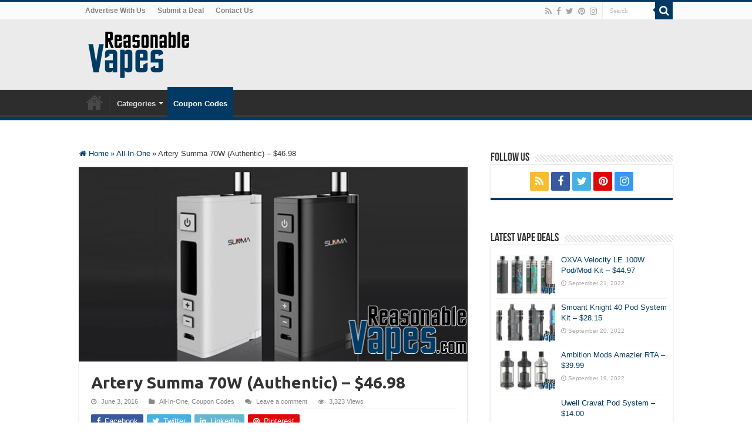

--- FILE ---
content_type: text/html; charset=UTF-8
request_url: https://reasonablevapes.com/artery-summa/
body_size: 86593
content:
<!DOCTYPE html>
<html lang="en-US" prefix="og: http://ogp.me/ns#">
<head>
<meta charset="UTF-8" />
<link rel="profile" href="http://gmpg.org/xfn/11" />
<link rel="pingback" href="https://reasonablevapes.com/xmlrpc.php" />
<meta property="og:title" content="Artery Summa 70W (Authentic) &#8211; $46.98 - ReasonableVapes"/>
<meta property="og:type" content="article"/>
<meta property="og:description" content="The Artery Summa is a brand new all-in-one device which is just starting to hit the market, and alre"/>
<meta property="og:url" content="https://reasonablevapes.com/artery-summa/"/>
<meta property="og:site_name" content="ReasonableVapes"/>
<meta property="og:image" content="https://reasonablevapes.com/wp-content/uploads/2016/06/artery-summa.jpg" />
<meta name='robots' content='index, follow, max-image-preview:large, max-snippet:-1, max-video-preview:-1' />
	<style>img:is([sizes="auto" i], [sizes^="auto," i]) { contain-intrinsic-size: 3000px 1500px }</style>
	
	<!-- This site is optimized with the Yoast SEO plugin v25.0 - https://yoast.com/wordpress/plugins/seo/ -->
	<title>Artery Summa 70W (Authentic) - $46.98 - ReasonableVapes</title>
	<meta name="description" content="The Artery Summa 70W is a brand new all-in-one vaping device, and already people are saying that this is what the Nebox should have been from the start!" />
	<link rel="canonical" href="https://reasonablevapes.com/artery-summa/" />
	<meta property="og:locale" content="en_US" />
	<meta property="og:type" content="article" />
	<meta property="og:title" content="Artery Summa 70W (Authentic) - $46.98 - ReasonableVapes" />
	<meta property="og:description" content="The Artery Summa 70W is a brand new all-in-one vaping device, and already people are saying that this is what the Nebox should have been from the start!" />
	<meta property="og:url" content="https://reasonablevapes.com/artery-summa/" />
	<meta property="og:site_name" content="ReasonableVapes" />
	<meta property="article:publisher" content="https://www.facebook.com/ReasonableVapesPage" />
	<meta property="article:published_time" content="2016-06-03T18:44:43+00:00" />
	<meta property="article:modified_time" content="2016-06-06T22:24:40+00:00" />
	<meta property="og:image" content="https://reasonablevapes.com/wp-content/uploads/2016/06/artery-summa.jpg" />
	<meta property="og:image:width" content="660" />
	<meta property="og:image:height" content="330" />
	<meta property="og:image:type" content="image/jpeg" />
	<meta name="author" content="Jason Oickle" />
	<meta name="twitter:card" content="summary_large_image" />
	<meta name="twitter:creator" content="@JasonOickle" />
	<meta name="twitter:site" content="@ReasonableVapes" />
	<meta name="twitter:label1" content="Written by" />
	<meta name="twitter:data1" content="Jason Oickle" />
	<meta name="twitter:label2" content="Est. reading time" />
	<meta name="twitter:data2" content="2 minutes" />
	<script type="application/ld+json" class="yoast-schema-graph">{"@context":"https://schema.org","@graph":[{"@type":"WebPage","@id":"https://reasonablevapes.com/artery-summa/","url":"https://reasonablevapes.com/artery-summa/","name":"Artery Summa 70W (Authentic) - $46.98 - ReasonableVapes","isPartOf":{"@id":"https://reasonablevapes.com/#website"},"primaryImageOfPage":{"@id":"https://reasonablevapes.com/artery-summa/#primaryimage"},"image":{"@id":"https://reasonablevapes.com/artery-summa/#primaryimage"},"thumbnailUrl":"https://reasonablevapes.com/wp-content/uploads/2016/06/artery-summa.jpg","datePublished":"2016-06-03T18:44:43+00:00","dateModified":"2016-06-06T22:24:40+00:00","author":{"@id":"https://reasonablevapes.com/#/schema/person/573bc8204aaca01e9ea22e4af2a5b225"},"description":"The Artery Summa 70W is a brand new all-in-one vaping device, and already people are saying that this is what the Nebox should have been from the start!","breadcrumb":{"@id":"https://reasonablevapes.com/artery-summa/#breadcrumb"},"inLanguage":"en-US","potentialAction":[{"@type":"ReadAction","target":["https://reasonablevapes.com/artery-summa/"]}]},{"@type":"ImageObject","inLanguage":"en-US","@id":"https://reasonablevapes.com/artery-summa/#primaryimage","url":"https://reasonablevapes.com/wp-content/uploads/2016/06/artery-summa.jpg","contentUrl":"https://reasonablevapes.com/wp-content/uploads/2016/06/artery-summa.jpg","width":660,"height":330,"caption":"Authentic Artery Summa 70W All-In-One TC Box Mod"},{"@type":"BreadcrumbList","@id":"https://reasonablevapes.com/artery-summa/#breadcrumb","itemListElement":[{"@type":"ListItem","position":1,"name":"Home","item":"https://reasonablevapes.com/"},{"@type":"ListItem","position":2,"name":"Artery Summa 70W (Authentic) &#8211; $46.98"}]},{"@type":"WebSite","@id":"https://reasonablevapes.com/#website","url":"https://reasonablevapes.com/","name":"ReasonableVapes","description":"Daily Vape Deals At Reasonable Prices!","potentialAction":[{"@type":"SearchAction","target":{"@type":"EntryPoint","urlTemplate":"https://reasonablevapes.com/?s={search_term_string}"},"query-input":{"@type":"PropertyValueSpecification","valueRequired":true,"valueName":"search_term_string"}}],"inLanguage":"en-US"},{"@type":"Person","@id":"https://reasonablevapes.com/#/schema/person/573bc8204aaca01e9ea22e4af2a5b225","name":"Jason Oickle","image":{"@type":"ImageObject","inLanguage":"en-US","@id":"https://reasonablevapes.com/#/schema/person/image/","url":"https://secure.gravatar.com/avatar/1100d0c118fb880c5ec8c013e33ad859ced29c15b73ced0950eb91338be05468?s=96&d=mm&r=r","contentUrl":"https://secure.gravatar.com/avatar/1100d0c118fb880c5ec8c013e33ad859ced29c15b73ced0950eb91338be05468?s=96&d=mm&r=r","caption":"Jason Oickle"},"sameAs":["http://herbvapers.com","https://x.com/JasonOickle"]}]}</script>
	<!-- / Yoast SEO plugin. -->


<link rel='dns-prefetch' href='//fonts.googleapis.com' />
<link rel='dns-prefetch' href='//v0.wordpress.com' />
<link rel="alternate" type="application/rss+xml" title="ReasonableVapes &raquo; Feed" href="https://reasonablevapes.com/feed/" />
<link rel="alternate" type="application/rss+xml" title="ReasonableVapes &raquo; Comments Feed" href="https://reasonablevapes.com/comments/feed/" />
<link rel="alternate" type="application/rss+xml" title="ReasonableVapes &raquo; Artery Summa 70W (Authentic) &#8211; $46.98 Comments Feed" href="https://reasonablevapes.com/artery-summa/feed/" />
<script type="text/javascript">
/* <![CDATA[ */
window._wpemojiSettings = {"baseUrl":"https:\/\/s.w.org\/images\/core\/emoji\/16.0.1\/72x72\/","ext":".png","svgUrl":"https:\/\/s.w.org\/images\/core\/emoji\/16.0.1\/svg\/","svgExt":".svg","source":{"concatemoji":"https:\/\/reasonablevapes.com\/wp-includes\/js\/wp-emoji-release.min.js"}};
/*! This file is auto-generated */
!function(s,n){var o,i,e;function c(e){try{var t={supportTests:e,timestamp:(new Date).valueOf()};sessionStorage.setItem(o,JSON.stringify(t))}catch(e){}}function p(e,t,n){e.clearRect(0,0,e.canvas.width,e.canvas.height),e.fillText(t,0,0);var t=new Uint32Array(e.getImageData(0,0,e.canvas.width,e.canvas.height).data),a=(e.clearRect(0,0,e.canvas.width,e.canvas.height),e.fillText(n,0,0),new Uint32Array(e.getImageData(0,0,e.canvas.width,e.canvas.height).data));return t.every(function(e,t){return e===a[t]})}function u(e,t){e.clearRect(0,0,e.canvas.width,e.canvas.height),e.fillText(t,0,0);for(var n=e.getImageData(16,16,1,1),a=0;a<n.data.length;a++)if(0!==n.data[a])return!1;return!0}function f(e,t,n,a){switch(t){case"flag":return n(e,"\ud83c\udff3\ufe0f\u200d\u26a7\ufe0f","\ud83c\udff3\ufe0f\u200b\u26a7\ufe0f")?!1:!n(e,"\ud83c\udde8\ud83c\uddf6","\ud83c\udde8\u200b\ud83c\uddf6")&&!n(e,"\ud83c\udff4\udb40\udc67\udb40\udc62\udb40\udc65\udb40\udc6e\udb40\udc67\udb40\udc7f","\ud83c\udff4\u200b\udb40\udc67\u200b\udb40\udc62\u200b\udb40\udc65\u200b\udb40\udc6e\u200b\udb40\udc67\u200b\udb40\udc7f");case"emoji":return!a(e,"\ud83e\udedf")}return!1}function g(e,t,n,a){var r="undefined"!=typeof WorkerGlobalScope&&self instanceof WorkerGlobalScope?new OffscreenCanvas(300,150):s.createElement("canvas"),o=r.getContext("2d",{willReadFrequently:!0}),i=(o.textBaseline="top",o.font="600 32px Arial",{});return e.forEach(function(e){i[e]=t(o,e,n,a)}),i}function t(e){var t=s.createElement("script");t.src=e,t.defer=!0,s.head.appendChild(t)}"undefined"!=typeof Promise&&(o="wpEmojiSettingsSupports",i=["flag","emoji"],n.supports={everything:!0,everythingExceptFlag:!0},e=new Promise(function(e){s.addEventListener("DOMContentLoaded",e,{once:!0})}),new Promise(function(t){var n=function(){try{var e=JSON.parse(sessionStorage.getItem(o));if("object"==typeof e&&"number"==typeof e.timestamp&&(new Date).valueOf()<e.timestamp+604800&&"object"==typeof e.supportTests)return e.supportTests}catch(e){}return null}();if(!n){if("undefined"!=typeof Worker&&"undefined"!=typeof OffscreenCanvas&&"undefined"!=typeof URL&&URL.createObjectURL&&"undefined"!=typeof Blob)try{var e="postMessage("+g.toString()+"("+[JSON.stringify(i),f.toString(),p.toString(),u.toString()].join(",")+"));",a=new Blob([e],{type:"text/javascript"}),r=new Worker(URL.createObjectURL(a),{name:"wpTestEmojiSupports"});return void(r.onmessage=function(e){c(n=e.data),r.terminate(),t(n)})}catch(e){}c(n=g(i,f,p,u))}t(n)}).then(function(e){for(var t in e)n.supports[t]=e[t],n.supports.everything=n.supports.everything&&n.supports[t],"flag"!==t&&(n.supports.everythingExceptFlag=n.supports.everythingExceptFlag&&n.supports[t]);n.supports.everythingExceptFlag=n.supports.everythingExceptFlag&&!n.supports.flag,n.DOMReady=!1,n.readyCallback=function(){n.DOMReady=!0}}).then(function(){return e}).then(function(){var e;n.supports.everything||(n.readyCallback(),(e=n.source||{}).concatemoji?t(e.concatemoji):e.wpemoji&&e.twemoji&&(t(e.twemoji),t(e.wpemoji)))}))}((window,document),window._wpemojiSettings);
/* ]]> */
</script>
<style id='wp-emoji-styles-inline-css' type='text/css'>

	img.wp-smiley, img.emoji {
		display: inline !important;
		border: none !important;
		box-shadow: none !important;
		height: 1em !important;
		width: 1em !important;
		margin: 0 0.07em !important;
		vertical-align: -0.1em !important;
		background: none !important;
		padding: 0 !important;
	}
</style>
<link rel='stylesheet' id='wp-block-library-css' href='https://reasonablevapes.com/wp-includes/css/dist/block-library/style.min.css' type='text/css' media='all' />
<style id='classic-theme-styles-inline-css' type='text/css'>
/*! This file is auto-generated */
.wp-block-button__link{color:#fff;background-color:#32373c;border-radius:9999px;box-shadow:none;text-decoration:none;padding:calc(.667em + 2px) calc(1.333em + 2px);font-size:1.125em}.wp-block-file__button{background:#32373c;color:#fff;text-decoration:none}
</style>
<link rel='stylesheet' id='mediaelement-css' href='https://reasonablevapes.com/wp-includes/js/mediaelement/mediaelementplayer-legacy.min.css' type='text/css' media='all' />
<link rel='stylesheet' id='wp-mediaelement-css' href='https://reasonablevapes.com/wp-includes/js/mediaelement/wp-mediaelement.min.css' type='text/css' media='all' />
<style id='jetpack-sharing-buttons-style-inline-css' type='text/css'>
.jetpack-sharing-buttons__services-list{display:flex;flex-direction:row;flex-wrap:wrap;gap:0;list-style-type:none;margin:5px;padding:0}.jetpack-sharing-buttons__services-list.has-small-icon-size{font-size:12px}.jetpack-sharing-buttons__services-list.has-normal-icon-size{font-size:16px}.jetpack-sharing-buttons__services-list.has-large-icon-size{font-size:24px}.jetpack-sharing-buttons__services-list.has-huge-icon-size{font-size:36px}@media print{.jetpack-sharing-buttons__services-list{display:none!important}}.editor-styles-wrapper .wp-block-jetpack-sharing-buttons{gap:0;padding-inline-start:0}ul.jetpack-sharing-buttons__services-list.has-background{padding:1.25em 2.375em}
</style>
<style id='global-styles-inline-css' type='text/css'>
:root{--wp--preset--aspect-ratio--square: 1;--wp--preset--aspect-ratio--4-3: 4/3;--wp--preset--aspect-ratio--3-4: 3/4;--wp--preset--aspect-ratio--3-2: 3/2;--wp--preset--aspect-ratio--2-3: 2/3;--wp--preset--aspect-ratio--16-9: 16/9;--wp--preset--aspect-ratio--9-16: 9/16;--wp--preset--color--black: #000000;--wp--preset--color--cyan-bluish-gray: #abb8c3;--wp--preset--color--white: #ffffff;--wp--preset--color--pale-pink: #f78da7;--wp--preset--color--vivid-red: #cf2e2e;--wp--preset--color--luminous-vivid-orange: #ff6900;--wp--preset--color--luminous-vivid-amber: #fcb900;--wp--preset--color--light-green-cyan: #7bdcb5;--wp--preset--color--vivid-green-cyan: #00d084;--wp--preset--color--pale-cyan-blue: #8ed1fc;--wp--preset--color--vivid-cyan-blue: #0693e3;--wp--preset--color--vivid-purple: #9b51e0;--wp--preset--gradient--vivid-cyan-blue-to-vivid-purple: linear-gradient(135deg,rgba(6,147,227,1) 0%,rgb(155,81,224) 100%);--wp--preset--gradient--light-green-cyan-to-vivid-green-cyan: linear-gradient(135deg,rgb(122,220,180) 0%,rgb(0,208,130) 100%);--wp--preset--gradient--luminous-vivid-amber-to-luminous-vivid-orange: linear-gradient(135deg,rgba(252,185,0,1) 0%,rgba(255,105,0,1) 100%);--wp--preset--gradient--luminous-vivid-orange-to-vivid-red: linear-gradient(135deg,rgba(255,105,0,1) 0%,rgb(207,46,46) 100%);--wp--preset--gradient--very-light-gray-to-cyan-bluish-gray: linear-gradient(135deg,rgb(238,238,238) 0%,rgb(169,184,195) 100%);--wp--preset--gradient--cool-to-warm-spectrum: linear-gradient(135deg,rgb(74,234,220) 0%,rgb(151,120,209) 20%,rgb(207,42,186) 40%,rgb(238,44,130) 60%,rgb(251,105,98) 80%,rgb(254,248,76) 100%);--wp--preset--gradient--blush-light-purple: linear-gradient(135deg,rgb(255,206,236) 0%,rgb(152,150,240) 100%);--wp--preset--gradient--blush-bordeaux: linear-gradient(135deg,rgb(254,205,165) 0%,rgb(254,45,45) 50%,rgb(107,0,62) 100%);--wp--preset--gradient--luminous-dusk: linear-gradient(135deg,rgb(255,203,112) 0%,rgb(199,81,192) 50%,rgb(65,88,208) 100%);--wp--preset--gradient--pale-ocean: linear-gradient(135deg,rgb(255,245,203) 0%,rgb(182,227,212) 50%,rgb(51,167,181) 100%);--wp--preset--gradient--electric-grass: linear-gradient(135deg,rgb(202,248,128) 0%,rgb(113,206,126) 100%);--wp--preset--gradient--midnight: linear-gradient(135deg,rgb(2,3,129) 0%,rgb(40,116,252) 100%);--wp--preset--font-size--small: 13px;--wp--preset--font-size--medium: 20px;--wp--preset--font-size--large: 36px;--wp--preset--font-size--x-large: 42px;--wp--preset--spacing--20: 0.44rem;--wp--preset--spacing--30: 0.67rem;--wp--preset--spacing--40: 1rem;--wp--preset--spacing--50: 1.5rem;--wp--preset--spacing--60: 2.25rem;--wp--preset--spacing--70: 3.38rem;--wp--preset--spacing--80: 5.06rem;--wp--preset--shadow--natural: 6px 6px 9px rgba(0, 0, 0, 0.2);--wp--preset--shadow--deep: 12px 12px 50px rgba(0, 0, 0, 0.4);--wp--preset--shadow--sharp: 6px 6px 0px rgba(0, 0, 0, 0.2);--wp--preset--shadow--outlined: 6px 6px 0px -3px rgba(255, 255, 255, 1), 6px 6px rgba(0, 0, 0, 1);--wp--preset--shadow--crisp: 6px 6px 0px rgba(0, 0, 0, 1);}:where(.is-layout-flex){gap: 0.5em;}:where(.is-layout-grid){gap: 0.5em;}body .is-layout-flex{display: flex;}.is-layout-flex{flex-wrap: wrap;align-items: center;}.is-layout-flex > :is(*, div){margin: 0;}body .is-layout-grid{display: grid;}.is-layout-grid > :is(*, div){margin: 0;}:where(.wp-block-columns.is-layout-flex){gap: 2em;}:where(.wp-block-columns.is-layout-grid){gap: 2em;}:where(.wp-block-post-template.is-layout-flex){gap: 1.25em;}:where(.wp-block-post-template.is-layout-grid){gap: 1.25em;}.has-black-color{color: var(--wp--preset--color--black) !important;}.has-cyan-bluish-gray-color{color: var(--wp--preset--color--cyan-bluish-gray) !important;}.has-white-color{color: var(--wp--preset--color--white) !important;}.has-pale-pink-color{color: var(--wp--preset--color--pale-pink) !important;}.has-vivid-red-color{color: var(--wp--preset--color--vivid-red) !important;}.has-luminous-vivid-orange-color{color: var(--wp--preset--color--luminous-vivid-orange) !important;}.has-luminous-vivid-amber-color{color: var(--wp--preset--color--luminous-vivid-amber) !important;}.has-light-green-cyan-color{color: var(--wp--preset--color--light-green-cyan) !important;}.has-vivid-green-cyan-color{color: var(--wp--preset--color--vivid-green-cyan) !important;}.has-pale-cyan-blue-color{color: var(--wp--preset--color--pale-cyan-blue) !important;}.has-vivid-cyan-blue-color{color: var(--wp--preset--color--vivid-cyan-blue) !important;}.has-vivid-purple-color{color: var(--wp--preset--color--vivid-purple) !important;}.has-black-background-color{background-color: var(--wp--preset--color--black) !important;}.has-cyan-bluish-gray-background-color{background-color: var(--wp--preset--color--cyan-bluish-gray) !important;}.has-white-background-color{background-color: var(--wp--preset--color--white) !important;}.has-pale-pink-background-color{background-color: var(--wp--preset--color--pale-pink) !important;}.has-vivid-red-background-color{background-color: var(--wp--preset--color--vivid-red) !important;}.has-luminous-vivid-orange-background-color{background-color: var(--wp--preset--color--luminous-vivid-orange) !important;}.has-luminous-vivid-amber-background-color{background-color: var(--wp--preset--color--luminous-vivid-amber) !important;}.has-light-green-cyan-background-color{background-color: var(--wp--preset--color--light-green-cyan) !important;}.has-vivid-green-cyan-background-color{background-color: var(--wp--preset--color--vivid-green-cyan) !important;}.has-pale-cyan-blue-background-color{background-color: var(--wp--preset--color--pale-cyan-blue) !important;}.has-vivid-cyan-blue-background-color{background-color: var(--wp--preset--color--vivid-cyan-blue) !important;}.has-vivid-purple-background-color{background-color: var(--wp--preset--color--vivid-purple) !important;}.has-black-border-color{border-color: var(--wp--preset--color--black) !important;}.has-cyan-bluish-gray-border-color{border-color: var(--wp--preset--color--cyan-bluish-gray) !important;}.has-white-border-color{border-color: var(--wp--preset--color--white) !important;}.has-pale-pink-border-color{border-color: var(--wp--preset--color--pale-pink) !important;}.has-vivid-red-border-color{border-color: var(--wp--preset--color--vivid-red) !important;}.has-luminous-vivid-orange-border-color{border-color: var(--wp--preset--color--luminous-vivid-orange) !important;}.has-luminous-vivid-amber-border-color{border-color: var(--wp--preset--color--luminous-vivid-amber) !important;}.has-light-green-cyan-border-color{border-color: var(--wp--preset--color--light-green-cyan) !important;}.has-vivid-green-cyan-border-color{border-color: var(--wp--preset--color--vivid-green-cyan) !important;}.has-pale-cyan-blue-border-color{border-color: var(--wp--preset--color--pale-cyan-blue) !important;}.has-vivid-cyan-blue-border-color{border-color: var(--wp--preset--color--vivid-cyan-blue) !important;}.has-vivid-purple-border-color{border-color: var(--wp--preset--color--vivid-purple) !important;}.has-vivid-cyan-blue-to-vivid-purple-gradient-background{background: var(--wp--preset--gradient--vivid-cyan-blue-to-vivid-purple) !important;}.has-light-green-cyan-to-vivid-green-cyan-gradient-background{background: var(--wp--preset--gradient--light-green-cyan-to-vivid-green-cyan) !important;}.has-luminous-vivid-amber-to-luminous-vivid-orange-gradient-background{background: var(--wp--preset--gradient--luminous-vivid-amber-to-luminous-vivid-orange) !important;}.has-luminous-vivid-orange-to-vivid-red-gradient-background{background: var(--wp--preset--gradient--luminous-vivid-orange-to-vivid-red) !important;}.has-very-light-gray-to-cyan-bluish-gray-gradient-background{background: var(--wp--preset--gradient--very-light-gray-to-cyan-bluish-gray) !important;}.has-cool-to-warm-spectrum-gradient-background{background: var(--wp--preset--gradient--cool-to-warm-spectrum) !important;}.has-blush-light-purple-gradient-background{background: var(--wp--preset--gradient--blush-light-purple) !important;}.has-blush-bordeaux-gradient-background{background: var(--wp--preset--gradient--blush-bordeaux) !important;}.has-luminous-dusk-gradient-background{background: var(--wp--preset--gradient--luminous-dusk) !important;}.has-pale-ocean-gradient-background{background: var(--wp--preset--gradient--pale-ocean) !important;}.has-electric-grass-gradient-background{background: var(--wp--preset--gradient--electric-grass) !important;}.has-midnight-gradient-background{background: var(--wp--preset--gradient--midnight) !important;}.has-small-font-size{font-size: var(--wp--preset--font-size--small) !important;}.has-medium-font-size{font-size: var(--wp--preset--font-size--medium) !important;}.has-large-font-size{font-size: var(--wp--preset--font-size--large) !important;}.has-x-large-font-size{font-size: var(--wp--preset--font-size--x-large) !important;}
:where(.wp-block-post-template.is-layout-flex){gap: 1.25em;}:where(.wp-block-post-template.is-layout-grid){gap: 1.25em;}
:where(.wp-block-columns.is-layout-flex){gap: 2em;}:where(.wp-block-columns.is-layout-grid){gap: 2em;}
:root :where(.wp-block-pullquote){font-size: 1.5em;line-height: 1.6;}
</style>
<link rel='stylesheet' id='tie-style-css' href='https://reasonablevapes.com/wp-content/themes/sahifa/style.css' type='text/css' media='all' />
<link rel='stylesheet' id='tie-ilightbox-skin-css' href='https://reasonablevapes.com/wp-content/themes/sahifa/css/ilightbox/dark-skin/skin.css' type='text/css' media='all' />
<link rel='stylesheet' id='Ubuntu-css' href='https://fonts.googleapis.com/css?family=Ubuntu%3A300%2C300italic%2Cregular%2Citalic%2C500%2C500italic%2C700%2C700italic' type='text/css' media='all' />
<style id='akismet-widget-style-inline-css' type='text/css'>

			.a-stats {
				--akismet-color-mid-green: #357b49;
				--akismet-color-white: #fff;
				--akismet-color-light-grey: #f6f7f7;

				max-width: 350px;
				width: auto;
			}

			.a-stats * {
				all: unset;
				box-sizing: border-box;
			}

			.a-stats strong {
				font-weight: 600;
			}

			.a-stats a.a-stats__link,
			.a-stats a.a-stats__link:visited,
			.a-stats a.a-stats__link:active {
				background: var(--akismet-color-mid-green);
				border: none;
				box-shadow: none;
				border-radius: 8px;
				color: var(--akismet-color-white);
				cursor: pointer;
				display: block;
				font-family: -apple-system, BlinkMacSystemFont, 'Segoe UI', 'Roboto', 'Oxygen-Sans', 'Ubuntu', 'Cantarell', 'Helvetica Neue', sans-serif;
				font-weight: 500;
				padding: 12px;
				text-align: center;
				text-decoration: none;
				transition: all 0.2s ease;
			}

			/* Extra specificity to deal with TwentyTwentyOne focus style */
			.widget .a-stats a.a-stats__link:focus {
				background: var(--akismet-color-mid-green);
				color: var(--akismet-color-white);
				text-decoration: none;
			}

			.a-stats a.a-stats__link:hover {
				filter: brightness(110%);
				box-shadow: 0 4px 12px rgba(0, 0, 0, 0.06), 0 0 2px rgba(0, 0, 0, 0.16);
			}

			.a-stats .count {
				color: var(--akismet-color-white);
				display: block;
				font-size: 1.5em;
				line-height: 1.4;
				padding: 0 13px;
				white-space: nowrap;
			}
		
</style>
<script type="text/javascript" src="https://reasonablevapes.com/wp-includes/js/jquery/jquery.min.js" id="jquery-core-js"></script>
<script type="text/javascript" src="https://reasonablevapes.com/wp-includes/js/jquery/jquery-migrate.min.js" id="jquery-migrate-js"></script>
<link rel="https://api.w.org/" href="https://reasonablevapes.com/wp-json/" /><link rel="alternate" title="JSON" type="application/json" href="https://reasonablevapes.com/wp-json/wp/v2/posts/1261" /><link rel="EditURI" type="application/rsd+xml" title="RSD" href="https://reasonablevapes.com/xmlrpc.php?rsd" />
<meta name="generator" content="WordPress 6.8.3" />
<link rel='shortlink' href='https://reasonablevapes.com/?p=1261' />
<link rel="alternate" title="oEmbed (JSON)" type="application/json+oembed" href="https://reasonablevapes.com/wp-json/oembed/1.0/embed?url=https%3A%2F%2Freasonablevapes.com%2Fartery-summa%2F" />
<link rel="alternate" title="oEmbed (XML)" type="text/xml+oembed" href="https://reasonablevapes.com/wp-json/oembed/1.0/embed?url=https%3A%2F%2Freasonablevapes.com%2Fartery-summa%2F&#038;format=xml" />
<link rel="shortcut icon" href="https://reasonablevapes.com/wp-content/uploads/2016/03/favicon.png" title="Favicon" />
<!--[if IE]>
<script type="text/javascript">jQuery(document).ready(function (){ jQuery(".menu-item").has("ul").children("a").attr("aria-haspopup", "true");});</script>
<![endif]-->
<!--[if lt IE 9]>
<script src="https://reasonablevapes.com/wp-content/themes/sahifa/js/html5.js"></script>
<script src="https://reasonablevapes.com/wp-content/themes/sahifa/js/selectivizr-min.js"></script>
<![endif]-->
<!--[if IE 9]>
<link rel="stylesheet" type="text/css" media="all" href="https://reasonablevapes.com/wp-content/themes/sahifa/css/ie9.css" />
<![endif]-->
<!--[if IE 8]>
<link rel="stylesheet" type="text/css" media="all" href="https://reasonablevapes.com/wp-content/themes/sahifa/css/ie8.css" />
<![endif]-->
<!--[if IE 7]>
<link rel="stylesheet" type="text/css" media="all" href="https://reasonablevapes.com/wp-content/themes/sahifa/css/ie7.css" />
<![endif]-->


<meta name="viewport" content="width=device-width, initial-scale=1.0" />

<script async defer data-website-id="e51e7ac7-8f54-4264-a241-ff312f565754" src="https://umami.joickle.com/umami.js"></script>

<style type="text/css" media="screen">

body{
	font-family: Verdana, Geneva, sans-serif;
}

.top-nav, .top-nav ul li a {
	font-family: Verdana, Geneva, sans-serif;
	font-weight: bold;
}

#main-nav, #main-nav ul li a{
	font-family: Verdana, Geneva, sans-serif;
	font-weight: bold;
}

.page-title{
	font-family: 'Ubuntu';
	font-weight: bold;
}

.post-title{
	font-family: 'Ubuntu';
	font-weight: bold;
}

h2.post-box-title, h2.post-box-title a{
	font-family: 'Ubuntu';
	font-weight: bold;
}

h3.post-box-title, h3.post-box-title a{
	font-family: 'Ubuntu';
}

p.post-meta, p.post-meta a{
	font-family: Verdana, Geneva, sans-serif;
}

body.single .entry, body.page .entry{
	font-family: Verdana, Geneva, sans-serif;
}

blockquote p{
	font-family: Verdana, Geneva, sans-serif;
}

.cat-box-title h2, .cat-box-title h2 a, .block-head h3, #respond h3, #comments-title, h2.review-box-header, .woocommerce-tabs .entry-content h2, .woocommerce .related.products h2, .entry .woocommerce h2, .woocommerce-billing-fields h3, .woocommerce-shipping-fields h3, #order_review_heading, #bbpress-forums fieldset.bbp-form legend, #buddypress .item-body h4, #buddypress #item-body h4{
	font-family: Verdana, Geneva, sans-serif;
}

#main-nav,
.cat-box-content,
#sidebar .widget-container,
.post-listing,
#commentform {
	border-bottom-color: #003a64;
}

.search-block .search-button,
#topcontrol,
#main-nav ul li.current-menu-item a,
#main-nav ul li.current-menu-item a:hover,
#main-nav ul li.current_page_parent a,
#main-nav ul li.current_page_parent a:hover,
#main-nav ul li.current-menu-parent a,
#main-nav ul li.current-menu-parent a:hover,
#main-nav ul li.current-page-ancestor a,
#main-nav ul li.current-page-ancestor a:hover,
.pagination span.current,
.share-post span.share-text,
.flex-control-paging li a.flex-active,
.ei-slider-thumbs li.ei-slider-element,
.review-percentage .review-item span span,
.review-final-score,
.button,
a.button,
a.more-link,
#main-content input[type="submit"],
.form-submit #submit,
#login-form .login-button,
.widget-feedburner .feedburner-subscribe,
input[type="submit"],
#buddypress button,
#buddypress a.button,
#buddypress input[type=submit],
#buddypress input[type=reset],
#buddypress ul.button-nav li a,
#buddypress div.generic-button a,
#buddypress .comment-reply-link,
#buddypress div.item-list-tabs ul li a span,
#buddypress div.item-list-tabs ul li.selected a,
#buddypress div.item-list-tabs ul li.current a,
#buddypress #members-directory-form div.item-list-tabs ul li.selected span,
#members-list-options a.selected,
#groups-list-options a.selected,
body.dark-skin #buddypress div.item-list-tabs ul li a span,
body.dark-skin #buddypress div.item-list-tabs ul li.selected a,
body.dark-skin #buddypress div.item-list-tabs ul li.current a,
body.dark-skin #members-list-options a.selected,
body.dark-skin #groups-list-options a.selected,
.search-block-large .search-button,
#featured-posts .flex-next:hover,
#featured-posts .flex-prev:hover,
a.tie-cart span.shooping-count,
.woocommerce span.onsale,
.woocommerce-page span.onsale ,
.woocommerce .widget_price_filter .ui-slider .ui-slider-handle,
.woocommerce-page .widget_price_filter .ui-slider .ui-slider-handle,
#check-also-close,
a.post-slideshow-next,
a.post-slideshow-prev,
.widget_price_filter .ui-slider .ui-slider-handle,
.quantity .minus:hover,
.quantity .plus:hover,
.mejs-container .mejs-controls .mejs-time-rail .mejs-time-current,
#reading-position-indicator  {
	background-color:#003a64;
}

::-webkit-scrollbar-thumb{
	background-color:#003a64 !important;
}

#theme-footer,
#theme-header,
.top-nav ul li.current-menu-item:before,
#main-nav .menu-sub-content ,
#main-nav ul ul,
#check-also-box {
	border-top-color: #003a64;
}

.search-block:after {
	border-right-color:#003a64;
}

body.rtl .search-block:after {
	border-left-color:#003a64;
}

#main-nav ul > li.menu-item-has-children:hover > a:after,
#main-nav ul > li.mega-menu:hover > a:after {
	border-color:transparent transparent #003a64;
}

.widget.timeline-posts li a:hover,
.widget.timeline-posts li a:hover span.tie-date {
	color: #003a64;
}

.widget.timeline-posts li a:hover span.tie-date:before {
	background: #003a64;
	border-color: #003a64;
}

#order_review,
#order_review_heading {
	border-color: #003a64;
}


body{
					}
	
a {
	color: #003a64;
}
		
a:hover {
	color: #2429c7;
}
		
#theme-header {
	background-color:#ebebeb !important; 
				}


</style>

		<script type="text/javascript">
			/* <![CDATA[ */
				var sf_position = '0';
				var sf_templates = "<a href=\"{search_url_escaped}\">View All Results<\/a>";
				var sf_input = '.search-live';
				jQuery(document).ready(function(){
					jQuery(sf_input).ajaxyLiveSearch({"expand":false,"searchUrl":"https:\/\/reasonablevapes.com\/?s=%s","text":"Search","delay":500,"iwidth":180,"width":315,"ajaxUrl":"https:\/\/reasonablevapes.com\/wp-admin\/admin-ajax.php","rtl":0});
					jQuery(".live-search_ajaxy-selective-input").keyup(function() {
						var width = jQuery(this).val().length * 8;
						if(width < 50) {
							width = 50;
						}
						jQuery(this).width(width);
					});
					jQuery(".live-search_ajaxy-selective-search").click(function() {
						jQuery(this).find(".live-search_ajaxy-selective-input").focus();
					});
					jQuery(".live-search_ajaxy-selective-close").click(function() {
						jQuery(this).parent().remove();
					});
				});
			/* ]]> */
		</script>
		      <meta name="onesignal" content="wordpress-plugin"/>
            <script>

      window.OneSignalDeferred = window.OneSignalDeferred || [];

      OneSignalDeferred.push(function(OneSignal) {
        var oneSignal_options = {};
        window._oneSignalInitOptions = oneSignal_options;

        oneSignal_options['serviceWorkerParam'] = { scope: '/' };
oneSignal_options['serviceWorkerPath'] = 'OneSignalSDKWorker.js.php';

        OneSignal.Notifications.setDefaultUrl("https://reasonablevapes.com");

        oneSignal_options['wordpress'] = true;
oneSignal_options['appId'] = 'e889d3ce-463e-429a-a374-a54f57b3fbce';
oneSignal_options['allowLocalhostAsSecureOrigin'] = true;
oneSignal_options['welcomeNotification'] = { };
oneSignal_options['welcomeNotification']['title'] = "";
oneSignal_options['welcomeNotification']['message'] = "";
oneSignal_options['path'] = "https://reasonablevapes.com/wp-content/plugins/onesignal-free-web-push-notifications/sdk_files/";
oneSignal_options['safari_web_id'] = "web.onesignal.auto.0c90051e-4735-447d-b203-75e3767d91b9";
oneSignal_options['promptOptions'] = { };
oneSignal_options['notifyButton'] = { };
oneSignal_options['notifyButton']['enable'] = true;
oneSignal_options['notifyButton']['position'] = 'bottom-right';
oneSignal_options['notifyButton']['theme'] = 'default';
oneSignal_options['notifyButton']['size'] = 'medium';
oneSignal_options['notifyButton']['showCredit'] = false;
oneSignal_options['notifyButton']['text'] = {};
oneSignal_options['notifyButton']['colors'] = {};
oneSignal_options['notifyButton']['colors']['circle.background'] = '#003a64';
oneSignal_options['notifyButton']['colors']['pulse.color'] = '#003a64';
oneSignal_options['notifyButton']['colors']['dialog.button.background'] = '#003a64';
oneSignal_options['notifyButton']['colors']['dialog.button.background.hovering'] = '#005796';
oneSignal_options['notifyButton']['colors']['dialog.button.background.active'] = '#005796';
              OneSignal.init(window._oneSignalInitOptions);
              OneSignal.Slidedown.promptPush()      });

      function documentInitOneSignal() {
        var oneSignal_elements = document.getElementsByClassName("OneSignal-prompt");

        var oneSignalLinkClickHandler = function(event) { OneSignal.Notifications.requestPermission(); event.preventDefault(); };        for(var i = 0; i < oneSignal_elements.length; i++)
          oneSignal_elements[i].addEventListener('click', oneSignalLinkClickHandler, false);
      }

      if (document.readyState === 'complete') {
           documentInitOneSignal();
      }
      else {
           window.addEventListener("load", function(event){
               documentInitOneSignal();
          });
      }
    </script>
<style type="text/css">.broken_link, a.broken_link {
	text-decoration: line-through;
}</style><link rel="stylesheet" href="https://reasonablevapes.com/wp-content/plugins/oiopub-direct/images/style/output.css?262" type="text/css" />
</head>
<body id="top" class="wp-singular post-template-default single single-post postid-1261 single-format-standard wp-theme-sahifa lazy-enabled">

<div class="wrapper-outer">

	<div class="background-cover"></div>

	<aside id="slide-out">

			<div class="search-mobile">
			<form method="get" id="searchform-mobile" action="https://reasonablevapes.com/">
				<button class="search-button" type="submit" value="Search"><i class="fa fa-search"></i></button>
				<input type="text" id="s-mobile" name="s" title="Search" value="Search" onfocus="if (this.value == 'Search') {this.value = '';}" onblur="if (this.value == '') {this.value = 'Search';}"  />
			</form>
		</div><!-- .search-mobile /-->
	
			<div class="social-icons">
		<a class="ttip-none" title="Rss" href="https://reasonablevapes.com/feed/" target="_blank"><i class="fa fa-rss"></i></a><a class="ttip-none" title="Facebook" href="https://www.facebook.com/ReasonableVapesPage" target="_blank"><i class="fa fa-facebook"></i></a><a class="ttip-none" title="Twitter" href="https://twitter.com/ReasonableVapes" target="_blank"><i class="fa fa-twitter"></i></a><a class="ttip-none" title="Pinterest" href="https://www.pinterest.com/reasonablevapes" target="_blank"><i class="fa fa-pinterest"></i></a><a class="ttip-none" title="instagram" href="https://www.instagram.com/reasonablevapes" target="_blank"><i class="fa fa-instagram"></i></a>
			</div>

	
		<div id="mobile-menu" ></div>
	</aside><!-- #slide-out /-->

		<div id="wrapper" class="wide-layout">
		<div class="inner-wrapper">

		<header id="theme-header" class="theme-header">
						<div id="top-nav" class="top-nav">
				<div class="container">

			
				<div class="top-menu"><ul id="menu-top" class="menu"><li id="menu-item-10" class="menu-item menu-item-type-custom menu-item-object-custom menu-item-10"><a href="//reasonablevapes.com/wp-content/plugins/oiopub-direct/purchase.php" title="Advertise with ReasonableVapes">Advertise With Us</a></li>
<li id="menu-item-39" class="menu-item menu-item-type-post_type menu-item-object-page menu-item-39"><a href="https://reasonablevapes.com/submit-a-deal/" title="Submit a Deal to ReasonableVapes!">Submit a Deal</a></li>
<li id="menu-item-542" class="menu-item menu-item-type-post_type menu-item-object-page menu-item-542"><a href="https://reasonablevapes.com/contact/" title="Contact ReasonableVapes">Contact Us</a></li>
</ul></div>
						<div class="search-block">
						<form method="get" id="searchform-header" action="https://reasonablevapes.com/">
							<button class="search-button" type="submit" value="Search"><i class="fa fa-search"></i></button>
							<input class="search-live" type="text" id="s-header" name="s" title="Search" value="Search" onfocus="if (this.value == 'Search') {this.value = '';}" onblur="if (this.value == '') {this.value = 'Search';}"  />
						</form>
					</div><!-- .search-block /-->
			<div class="social-icons">
		<a class="ttip-none" title="Rss" href="https://reasonablevapes.com/feed/" target="_blank"><i class="fa fa-rss"></i></a><a class="ttip-none" title="Facebook" href="https://www.facebook.com/ReasonableVapesPage" target="_blank"><i class="fa fa-facebook"></i></a><a class="ttip-none" title="Twitter" href="https://twitter.com/ReasonableVapes" target="_blank"><i class="fa fa-twitter"></i></a><a class="ttip-none" title="Pinterest" href="https://www.pinterest.com/reasonablevapes" target="_blank"><i class="fa fa-pinterest"></i></a><a class="ttip-none" title="instagram" href="https://www.instagram.com/reasonablevapes" target="_blank"><i class="fa fa-instagram"></i></a>
			</div>

	
	
				</div><!-- .container /-->
			</div><!-- .top-menu /-->
			
		<div class="header-content">

					<a id="slide-out-open" class="slide-out-open" href="#"><span></span></a>
		
			<div class="logo">
			<h2>								<a title="ReasonableVapes" href="https://reasonablevapes.com/">
					<img src="https://reasonablevapes.com/wp-content/uploads/2016/03/site-logo.png" alt="ReasonableVapes"  /><strong>ReasonableVapes Daily Vape Deals At Reasonable Prices!</strong>
				</a>
			</h2>			</div><!-- .logo /-->
			<div class="e3lan e3lan-top">			<!-- Reasonable Vapes 728x90 [async] -->
<script type="text/javascript">if (!window.AdButler){(function(){var s = document.createElement("script"); s.async = true; s.type = "text/javascript";s.src = 'https://ads.ecigmedia.com/app.js';var n = document.getElementsByTagName("script")[0]; n.parentNode.insertBefore(s, n);}());}</script>
<script type="text/javascript">
var AdButler = AdButler || {}; AdButler.ads = AdButler.ads || [];
var abkw = window.abkw || '';
var plc534681 = window.plc534681 || 0;
document.write('<'+'div id="placement_534681_'+plc534681+'"></'+'div>');
AdButler.ads.push({handler: function(opt){ AdButler.register(165395, 534681, [728,90], 'placement_534681_'+opt.place, opt); }, opt: { place: plc534681++, keywords: abkw, domain: 'ads.ecigmedia.com', click:'CLICK_MACRO_PLACEHOLDER' }});
</script>				</div>			<div class="clear"></div>

		</div>
													<nav id="main-nav" class="fixed-enabled">
				<div class="container">

				
					<div class="main-menu"><ul id="menu-main" class="menu"><li id="menu-item-500" class="menu-item menu-item-type-custom menu-item-object-custom menu-item-home menu-item-500"><a title="ReasonableVapes &#8211; Daily Vape Deals At Reasonable Prices!" href="//reasonablevapes.com">Home</a></li>
<li id="menu-item-501" class="menu-item menu-item-type-custom menu-item-object-custom menu-item-has-children menu-item-501"><a title="Vape Deal Categories" href="#">Categories</a>
<ul class="sub-menu menu-sub-content">
	<li id="menu-item-835" class="menu-item menu-item-type-taxonomy menu-item-object-category current-post-ancestor current-menu-parent current-post-parent menu-item-835"><a href="https://reasonablevapes.com/section/all-in-one/">All-In-One</a></li>
	<li id="menu-item-510" class="menu-item menu-item-type-taxonomy menu-item-object-category menu-item-510"><a href="https://reasonablevapes.com/section/starter-kits/">Starter Kits</a></li>
	<li id="menu-item-508" class="menu-item menu-item-type-taxonomy menu-item-object-category menu-item-508"><a href="https://reasonablevapes.com/section/regulated-mods/">Regulated Mods</a></li>
	<li id="menu-item-505" class="menu-item menu-item-type-taxonomy menu-item-object-category menu-item-505"><a href="https://reasonablevapes.com/section/mechanical-mods/">Mechanical Mods</a></li>
	<li id="menu-item-512" class="menu-item menu-item-type-taxonomy menu-item-object-category menu-item-512"><a href="https://reasonablevapes.com/section/temperature-control/">Temperature Control</a></li>
	<li id="menu-item-888" class="menu-item menu-item-type-taxonomy menu-item-object-category menu-item-888"><a href="https://reasonablevapes.com/section/mod-kits/">Mod Kits</a></li>
	<li id="menu-item-509" class="menu-item menu-item-type-taxonomy menu-item-object-category menu-item-509"><a href="https://reasonablevapes.com/section/rtas/">RTA&#8217;s</a></li>
	<li id="menu-item-506" class="menu-item menu-item-type-taxonomy menu-item-object-category menu-item-506"><a href="https://reasonablevapes.com/section/rdas/">RDA&#8217;s</a></li>
	<li id="menu-item-507" class="menu-item menu-item-type-taxonomy menu-item-object-category menu-item-507"><a href="https://reasonablevapes.com/section/rebuilding-supplies/">Rebuilding Supplies</a></li>
	<li id="menu-item-503" class="menu-item menu-item-type-taxonomy menu-item-object-category menu-item-503"><a href="https://reasonablevapes.com/section/clearomizers/">Clearomizers</a></li>
	<li id="menu-item-511" class="menu-item menu-item-type-taxonomy menu-item-object-category menu-item-511"><a href="https://reasonablevapes.com/section/sub-ohm-tanks/">Sub-Ohm Tanks</a></li>
	<li id="menu-item-868" class="menu-item menu-item-type-taxonomy menu-item-object-category menu-item-868"><a href="https://reasonablevapes.com/section/rdta/">RDTA&#8217;s</a></li>
	<li id="menu-item-504" class="menu-item menu-item-type-taxonomy menu-item-object-category menu-item-504"><a href="https://reasonablevapes.com/section/coil-heads/">Coil Heads</a></li>
	<li id="menu-item-502" class="menu-item menu-item-type-taxonomy menu-item-object-category menu-item-502"><a href="https://reasonablevapes.com/section/batteries/">Batteries</a></li>
	<li id="menu-item-783" class="menu-item menu-item-type-taxonomy menu-item-object-category menu-item-783"><a href="https://reasonablevapes.com/section/accessories/">Accessories</a></li>
</ul>
</li>
<li id="menu-item-547" class="menu-item menu-item-type-taxonomy menu-item-object-category current-post-ancestor current-menu-parent current-post-parent menu-item-547"><a title="Vape Coupon Codes" href="https://reasonablevapes.com/section/coupon-codes/">Coupon Codes</a></li>
</ul></div>					
					
				</div>
			</nav><!-- .main-nav /-->
					</header><!-- #header /-->

	
	
	<div id="main-content" class="container">

	
	
	
	
	
	<div class="content">

		
		<nav id="crumbs"><a href="https://reasonablevapes.com/"><span class="fa fa-home" aria-hidden="true"></span> Home</a><span class="delimiter">»</span><a href="https://reasonablevapes.com/section/all-in-one/">All-In-One</a><span class="delimiter">»</span><span class="current">Artery Summa 70W (Authentic) &#8211; $46.98</span></nav><script type="application/ld+json">{"@context":"http:\/\/schema.org","@type":"BreadcrumbList","@id":"#Breadcrumb","itemListElement":[{"@type":"ListItem","position":1,"item":{"name":"Home","@id":"https:\/\/reasonablevapes.com\/"}},{"@type":"ListItem","position":2,"item":{"name":"All-In-One","@id":"https:\/\/reasonablevapes.com\/section\/all-in-one\/"}}]}</script>
		

		
		<article class="post-listing post-1261 post type-post status-publish format-standard has-post-thumbnail  category-all-in-one category-coupon-codes tag-vapedeals" id="the-post">
			
			<div class="single-post-thumb">
			<img width="660" height="330" src="https://reasonablevapes.com/wp-content/uploads/2016/06/artery-summa.jpg" class="attachment-slider size-slider wp-post-image" alt="Authentic Artery Summa 70W All-In-One TC Box Mod" decoding="async" fetchpriority="high" srcset="https://reasonablevapes.com/wp-content/uploads/2016/06/artery-summa.jpg 660w, https://reasonablevapes.com/wp-content/uploads/2016/06/artery-summa-300x150.jpg 300w" sizes="(max-width: 660px) 100vw, 660px" />		</div>
	
		


			<div class="post-inner">

							<h1 class="name post-title entry-title"><span itemprop="name">Artery Summa 70W (Authentic) &#8211; $46.98</span></h1>

						
<p class="post-meta">
	
		
	<span class="tie-date"><i class="fa fa-clock-o"></i>June 3, 2016</span>	
	<span class="post-cats"><i class="fa fa-folder"></i><a href="https://reasonablevapes.com/section/all-in-one/" rel="category tag">All-In-One</a>, <a href="https://reasonablevapes.com/section/coupon-codes/" rel="category tag">Coupon Codes</a></span>
	
	<span class="post-comments"><i class="fa fa-comments"></i><a href="https://reasonablevapes.com/artery-summa/#respond">Leave a comment</a></span>
<span class="post-views"><i class="fa fa-eye"></i>3,323 Views</span> </p>
<div class="clear"></div>
			
				<div class="entry">
					<div class="share-post">
	<span class="share-text">Share</span>

		<ul class="flat-social">
			<li><a href="http://www.facebook.com/sharer.php?u=https://reasonablevapes.com/artery-summa/" class="social-facebook" rel="external" target="_blank"><i class="fa fa-facebook"></i> <span>Facebook</span></a></li>
				<li><a href="https://twitter.com/intent/tweet?text=Artery+Summa+70W+%28Authentic%29+%E2%80%93+%2446.98 via %40ReasonableVapes&url=https://reasonablevapes.com/artery-summa/" class="social-twitter" rel="external" target="_blank"><i class="fa fa-twitter"></i> <span>Twitter</span></a></li>
					<li><a href="https://www.linkedin.com/shareArticle?mini=true&amp;url=https://reasonablevapes.com/artery-summa/&amp;title=Artery+Summa+70W+%28Authentic%29+%E2%80%93+%2446.98" class="social-linkedin" rel="external" target="_blank"><i class="fa fa-linkedin"></i> <span>LinkedIn</span></a></li>
				<li><a href="http://pinterest.com/pin/create/button/?url=https://reasonablevapes.com/artery-summa/&amp;description=Artery+Summa+70W+%28Authentic%29+%E2%80%93+%2446.98&amp;media=https://reasonablevapes.com/wp-content/uploads/2016/06/artery-summa.jpg" class="social-pinterest" rel="external" target="_blank"><i class="fa fa-pinterest"></i> <span>Pinterest</span></a></li>
		</ul>
		<div class="clear"></div>
</div> <!-- .share-post -->

					
					<p>The Artery Summa is a brand new all-in-one device which is just starting to hit the market, and already people are saying that this is what the Nebox should have been. This one does not have any leaking issues at all, and it can hold 5ml of ejuice. However you can safely fill it up past the line a little bit and get up to 8ml of juice in this thing which is a pretty darn good amount. This Artery Summa goes all the way up to 70 watts of power on a single 18650 battery that you need to <a href="http://reasonablevapes.com/lg-hg2-18650-batteries" target="_blank">grab separately</a>. Plus it&#8217;s stable down to 0.1ohm in either wattage or temperature control mode as well.</p>
<p>One thing I love about this Artery Summa 70w box mod is the finish. It&#8217;s a baked varnish finish that not only looks great, it should be pretty durable too. There&#8217;s a micro USB port on it too that&#8217;s in an ideal location on the front of the device. The port can be used to charge your battery, or for firmware upgrades so you can keep up with the latest software improvements. The buttons on the device are easy to find and they&#8217;re nice and clicky too. The bottom line is, if you&#8217;re in the market for a new all-in-one device, or you&#8217;re tired of your Nebox leaking, then this Artery Summa 70W is definitely the one to get!</p>
<a href="http://reasonablevapes.com/likes/summa-all-in-one" target="_blank" class="shortc-button small blue ">Get This Deal</a>
<p>&nbsp;</p>
<p><strong>Details</strong>:</p>
<ul>
<li>No leaking issues</li>
<li>5ml juice capacity</li>
<li>Top Airflow Design</li>
<li>Baking Varnish Finish</li>
<li>Integrated Box Mod and Tank Design</li>
<li>Easy to Clean</li>
<li>Easy to Fill</li>
<li>Bottom refill design</li>
<li>Resistance:0.1-3ohm</li>
<li>Output Voltage:0.5-8V</li>
<li>Temperature control: 200&#8217;F-600&#8217;F</li>
<li>Variable wattage: 10-70W</li>
<li>Working Mode:TC/VC/PC</li>
<li>Houses single 18650 battery (<a href="http://reasonablevapes.com/lg-hg2-18650-batteries" target="_blank">battery sold separately</a>)</li>
<li>Micro-USB charging port</li>
</ul>
<h4><strong>Authentic Artery Summa 70W All-In-One TC Box Mod<br />
</strong></h4>
<h3><strong><span style="color: #ff0000;">$46.98 with coupon code: <span style="color: #0000ff;">MAP</span><br />
</span></strong></h3>
<a href="http://reasonablevapes.com/likes/summa-all-in-one" target="_blank" class="shortc-button big blue ">Show Me The Deal</a>
<p>&nbsp;</p>
<p>Here&#8217;s a review of the Artery Summa All-in-One device by <a href="https://www.youtube.com/channel/UCExqR7C-PZp9aTEF-hUIRsA" target="_blank">The Vaping Bogan</a>:</p>
<p><span class="embed-youtube" style="text-align:center; display: block;"><iframe class="youtube-player" width="618" height="348" src="https://www.youtube.com/embed/d6OOakw-5vw?version=3&#038;rel=1&#038;showsearch=0&#038;showinfo=1&#038;iv_load_policy=1&#038;fs=1&#038;hl=en-US&#038;autohide=2&#038;wmode=transparent" allowfullscreen="true" style="border:0;" sandbox="allow-scripts allow-same-origin allow-popups allow-presentation allow-popups-to-escape-sandbox"></iframe></span></p>
					
									</div><!-- .entry /-->


				<div class="share-post">
	<span class="share-text">Share</span>

		<ul class="flat-social">
			<li><a href="http://www.facebook.com/sharer.php?u=https://reasonablevapes.com/artery-summa/" class="social-facebook" rel="external" target="_blank"><i class="fa fa-facebook"></i> <span>Facebook</span></a></li>
				<li><a href="https://twitter.com/intent/tweet?text=Artery+Summa+70W+%28Authentic%29+%E2%80%93+%2446.98 via %40ReasonableVapes&url=https://reasonablevapes.com/artery-summa/" class="social-twitter" rel="external" target="_blank"><i class="fa fa-twitter"></i> <span>Twitter</span></a></li>
					<li><a href="https://www.linkedin.com/shareArticle?mini=true&amp;url=https://reasonablevapes.com/artery-summa/&amp;title=Artery+Summa+70W+%28Authentic%29+%E2%80%93+%2446.98" class="social-linkedin" rel="external" target="_blank"><i class="fa fa-linkedin"></i> <span>LinkedIn</span></a></li>
				<li><a href="http://pinterest.com/pin/create/button/?url=https://reasonablevapes.com/artery-summa/&amp;description=Artery+Summa+70W+%28Authentic%29+%E2%80%93+%2446.98&amp;media=https://reasonablevapes.com/wp-content/uploads/2016/06/artery-summa.jpg" class="social-pinterest" rel="external" target="_blank"><i class="fa fa-pinterest"></i> <span>Pinterest</span></a></li>
		</ul>
		<div class="clear"></div>
</div> <!-- .share-post -->
				<div class="clear"></div>
			</div><!-- .post-inner -->

			<script type="application/ld+json" class="tie-schema-graph">{"@context":"http:\/\/schema.org","@type":"Article","dateCreated":"2016-06-03T15:44:43-03:00","datePublished":"2016-06-03T15:44:43-03:00","dateModified":"2016-06-06T19:24:40-03:00","headline":"Artery Summa 70W (Authentic) &#8211; $46.98","name":"Artery Summa 70W (Authentic) &#8211; $46.98","keywords":"VapeDeals","url":"https:\/\/reasonablevapes.com\/artery-summa\/","description":"The Artery Summa is a brand new all-in-one device which is just starting to hit the market, and already people are saying that this is what the Nebox should have been. This one does not have any leaki","copyrightYear":"2016","publisher":{"@id":"#Publisher","@type":"Organization","name":"ReasonableVapes","logo":{"@type":"ImageObject","url":"https:\/\/reasonablevapes.com\/wp-content\/uploads\/2016\/03\/site-logo.png"},"sameAs":["https:\/\/www.facebook.com\/ReasonableVapesPage","https:\/\/twitter.com\/ReasonableVapes","https:\/\/www.pinterest.com\/reasonablevapes","https:\/\/www.instagram.com\/reasonablevapes"]},"sourceOrganization":{"@id":"#Publisher"},"copyrightHolder":{"@id":"#Publisher"},"mainEntityOfPage":{"@type":"WebPage","@id":"https:\/\/reasonablevapes.com\/artery-summa\/","breadcrumb":{"@id":"#crumbs"}},"author":{"@type":"Person","name":"Jason Oickle","url":"https:\/\/reasonablevapes.com\/author\/skrewball\/"},"articleSection":"All-In-One,Coupon Codes","articleBody":"The Artery Summa is a brand new all-in-one device which is just starting to hit the market, and already people are saying that this is what the Nebox should have been. This one does not have any leaking issues at all, and it can hold 5ml of ejuice. However you can safely fill it up past the line a little bit and get up to 8ml of juice in this thing which is a pretty darn good amount. This Artery Summa goes all the way up to 70 watts of power on a single 18650 battery that you need to grab separately. Plus it's stable down to 0.1ohm in either wattage or temperature control mode as well.\r\n\r\nOne thing I love about this Artery Summa 70w box mod is the finish. It's a baked varnish finish that not only looks great, it should be pretty durable too. There's a micro USB port on it too that's in an ideal location on the front of the device. The port can be used to charge your battery, or for firmware upgrades so you can keep up with the latest software improvements. The buttons on the device are easy to find and they're nice and clicky too. The bottom line is, if you're in the market for a new all-in-one device, or you're tired of your Nebox leaking, then this Artery Summa 70W is definitely the one to get!\r\n\r\n\r\n\r\n&nbsp;\r\n\r\nDetails:\r\n\r\n \tNo leaking issues\r\n \t5ml juice capacity\r\n \tTop Airflow Design\r\n \tBaking Varnish Finish\r\n \tIntegrated Box Mod and Tank Design\r\n \tEasy to Clean\r\n \tEasy to Fill\r\n \tBottom refill design\r\n \tResistance:0.1-3ohm\r\n \tOutput Voltage:0.5-8V\r\n \tTemperature control: 200'F-600'F\r\n \tVariable wattage: 10-70W\r\n \tWorking Mode:TC\/VC\/PC\r\n \tHouses single 18650 battery (battery sold separately)\r\n \tMicro-USB charging port\r\n\r\nAuthentic Artery Summa 70W All-In-One TC Box Mod\r\n\r\n$46.98 with coupon code: MAP\r\n\r\n\r\n\r\n&nbsp;\r\n\r\nHere's a review of the Artery Summa All-in-One device by The Vaping Bogan:\r\n\r\nhttps:\/\/www.youtube.com\/watch?v=d6OOakw-5vw","image":{"@type":"ImageObject","url":"https:\/\/reasonablevapes.com\/wp-content\/uploads\/2016\/06\/artery-summa.jpg","width":696,"height":330}}</script>
		</article><!-- .post-listing -->
		

		
		

		
			<section id="related_posts">
		<div class="block-head">
			<h3>Related Articles</h3><div class="stripe-line"></div>
		</div>
		<div class="post-listing">
						<div class="related-item">
							
				<div class="post-thumbnail">
					<a href="https://reasonablevapes.com/uwell-cravat/">
						<img width="310" height="165" src="https://reasonablevapes.com/wp-content/uploads/2022/09/uwell-cravat-310x165.jpg" class="attachment-tie-medium size-tie-medium wp-post-image" alt="Uwell Cravat Pod System" decoding="async" />						<span class="fa overlay-icon"></span>
					</a>
				</div><!-- post-thumbnail /-->
							
				<h3><a href="https://reasonablevapes.com/uwell-cravat/" rel="bookmark">Uwell Cravat Pod System &#8211; $14.00</a></h3>
				<p class="post-meta"><span class="tie-date"><i class="fa fa-clock-o"></i>September 17, 2022</span></p>
			</div>
						<div class="related-item">
							
				<div class="post-thumbnail">
					<a href="https://reasonablevapes.com/uwell-caliburn-x/">
						<img width="310" height="165" src="https://reasonablevapes.com/wp-content/uploads/2022/09/uwell-caliburn-x-310x165.jpg" class="attachment-tie-medium size-tie-medium wp-post-image" alt="Uwell Caliburn X Pod System" decoding="async" loading="lazy" />						<span class="fa overlay-icon"></span>
					</a>
				</div><!-- post-thumbnail /-->
							
				<h3><a href="https://reasonablevapes.com/uwell-caliburn-x/" rel="bookmark">Uwell Caliburn X Pod System &#8211; $34.08</a></h3>
				<p class="post-meta"><span class="tie-date"><i class="fa fa-clock-o"></i>September 16, 2022</span></p>
			</div>
						<div class="related-item">
							
				<div class="post-thumbnail">
					<a href="https://reasonablevapes.com/geekvape-sonder-u/">
						<img width="310" height="165" src="https://reasonablevapes.com/wp-content/uploads/2022/09/geekvape-sonder-u-310x165.jpg" class="attachment-tie-medium size-tie-medium wp-post-image" alt="GeekVape Sonder U Pod System" decoding="async" loading="lazy" />						<span class="fa overlay-icon"></span>
					</a>
				</div><!-- post-thumbnail /-->
							
				<h3><a href="https://reasonablevapes.com/geekvape-sonder-u/" rel="bookmark">GeekVape Sonder U Pod System &#8211; $10.89</a></h3>
				<p class="post-meta"><span class="tie-date"><i class="fa fa-clock-o"></i>September 15, 2022</span></p>
			</div>
						<div class="related-item">
							
				<div class="post-thumbnail">
					<a href="https://reasonablevapes.com/geekvape-b60-aegis-boost-2/">
						<img width="310" height="165" src="https://reasonablevapes.com/wp-content/uploads/2022/09/geekvape-b60-aegis-boost-2-310x165.jpg" class="attachment-tie-medium size-tie-medium wp-post-image" alt="GeekVape B60 Aegis Boost 2" decoding="async" loading="lazy" />						<span class="fa overlay-icon"></span>
					</a>
				</div><!-- post-thumbnail /-->
							
				<h3><a href="https://reasonablevapes.com/geekvape-b60-aegis-boost-2/" rel="bookmark">GeekVape B60 Aegis Boost 2 Pod Kit &#8211; $45.83</a></h3>
				<p class="post-meta"><span class="tie-date"><i class="fa fa-clock-o"></i>September 5, 2022</span></p>
			</div>
						<div class="related-item">
							
				<div class="post-thumbnail">
					<a href="https://reasonablevapes.com/smok-solus-2/">
						<img width="310" height="165" src="https://reasonablevapes.com/wp-content/uploads/2022/09/smok-solus-2-310x165.jpg" class="attachment-tie-medium size-tie-medium wp-post-image" alt="Smok Solus 2 Pod Kit" decoding="async" loading="lazy" />						<span class="fa overlay-icon"></span>
					</a>
				</div><!-- post-thumbnail /-->
							
				<h3><a href="https://reasonablevapes.com/smok-solus-2/" rel="bookmark">Smok Solus 2 Pod Kit &#8211; $12.65</a></h3>
				<p class="post-meta"><span class="tie-date"><i class="fa fa-clock-o"></i>September 4, 2022</span></p>
			</div>
						<div class="related-item">
							
				<div class="post-thumbnail">
					<a href="https://reasonablevapes.com/vaporesso-luxe-x/">
						<img width="310" height="165" src="https://reasonablevapes.com/wp-content/uploads/2022/09/vaporesso-luxe-x-310x165.jpg" class="attachment-tie-medium size-tie-medium wp-post-image" alt="Vaporesso Luxe X Pod Kit" decoding="async" loading="lazy" />						<span class="fa overlay-icon"></span>
					</a>
				</div><!-- post-thumbnail /-->
							
				<h3><a href="https://reasonablevapes.com/vaporesso-luxe-x/" rel="bookmark">Vaporesso Luxe X Pod Kit &#8211; $30.95</a></h3>
				<p class="post-meta"><span class="tie-date"><i class="fa fa-clock-o"></i>September 3, 2022</span></p>
			</div>
						<div class="clear"></div>
		</div>
	</section>
	
			
	<section id="check-also-box" class="post-listing check-also-right">
		<a href="#" id="check-also-close"><i class="fa fa-close"></i></a>

		<div class="block-head">
			<h3>Check Also</h3>
		</div>

				<div class="check-also-post">
						
			<div class="post-thumbnail">
				<a href="https://reasonablevapes.com/geekvape-wenax-h1/">
					<img width="310" height="165" src="https://reasonablevapes.com/wp-content/uploads/2022/08/geekvape-wenax-h1-310x165.jpg" class="attachment-tie-medium size-tie-medium wp-post-image" alt="GeekVape Wenax H1 Pod Kit" decoding="async" loading="lazy" />					<span class="fa overlay-icon"></span>
				</a>
			</div><!-- post-thumbnail /-->
						
			<h2 class="post-title"><a href="https://reasonablevapes.com/geekvape-wenax-h1/" rel="bookmark">GeekVape Wenax H1 Pod Kit &#8211; $20.15</a></h2>
			<p>Here is GeekVape Wenax H1 Pod Kit and this great looking pod device could be &hellip;</p>
		</div>
				<div class="check-also-post">
						
			<div class="post-thumbnail">
				<a href="https://reasonablevapes.com/smok-nord-5-pod-system/">
					<img width="310" height="165" src="https://reasonablevapes.com/wp-content/uploads/2022/08/smok-nord-5-310x165.jpg" class="attachment-tie-medium size-tie-medium wp-post-image" alt="SMOK Nord 5 80W Pod System" decoding="async" loading="lazy" />					<span class="fa overlay-icon"></span>
				</a>
			</div><!-- post-thumbnail /-->
						
			<h2 class="post-title"><a href="https://reasonablevapes.com/smok-nord-5-pod-system/" rel="bookmark">SMOK Nord 5 80W Pod System &#8211; $33.13</a></h2>
			<p>If you&#8217;re looking for an all-in-one pod type system that delivers the experience of a &hellip;</p>
		</div>
			</section>
			
			
	
		
				
<div id="comments">


<div class="clear"></div>
	<div id="respond" class="comment-respond">
		<h3 id="reply-title" class="comment-reply-title">Leave a Reply <small><a rel="nofollow" id="cancel-comment-reply-link" href="/artery-summa/#respond" style="display:none;">Cancel reply</a></small></h3><form action="https://reasonablevapes.com/wp-comments-post.php" method="post" id="commentform" class="comment-form"><p class="comment-notes"><span id="email-notes">Your email address will not be published.</span> <span class="required-field-message">Required fields are marked <span class="required">*</span></span></p><p class="comment-form-comment"><label for="comment">Comment <span class="required">*</span></label> <textarea id="comment" name="comment" cols="45" rows="8" maxlength="65525" required></textarea></p><p class="comment-form-author"><label for="author">Name <span class="required">*</span></label> <input id="author" name="author" type="text" value="" size="30" maxlength="245" autocomplete="name" required /></p>
<p class="comment-form-email"><label for="email">Email <span class="required">*</span></label> <input id="email" name="email" type="email" value="" size="30" maxlength="100" aria-describedby="email-notes" autocomplete="email" required /></p>
<p class="comment-form-url"><label for="url">Website</label> <input id="url" name="url" type="url" value="" size="30" maxlength="200" autocomplete="url" /></p>
<div class="gglcptch gglcptch_v2"><div id="gglcptch_recaptcha_3787121624" class="gglcptch_recaptcha"></div>
				<noscript>
					<div style="width: 302px;">
						<div style="width: 302px; height: 422px; position: relative;">
							<div style="width: 302px; height: 422px; position: absolute;">
								<iframe src="https://www.google.com/recaptcha/api/fallback?k=6LdXtxoTAAAAALq0uyRWZrBwRuPOdtCC78_nrqNE" frameborder="0" scrolling="no" style="width: 302px; height:422px; border-style: none;"></iframe>
							</div>
						</div>
						<div style="border-style: none; bottom: 12px; left: 25px; margin: 0px; padding: 0px; right: 25px; background: #f9f9f9; border: 1px solid #c1c1c1; border-radius: 3px; height: 60px; width: 300px;">
							<input type="hidden" id="g-recaptcha-response" name="g-recaptcha-response" class="g-recaptcha-response" style="width: 250px !important; height: 40px !important; border: 1px solid #c1c1c1 !important; margin: 10px 25px !important; padding: 0px !important; resize: none !important;">
						</div>
					</div>
				</noscript></div><p class="form-submit"><input name="submit" type="submit" id="submit" class="submit" value="Post Comment" /> <input type='hidden' name='comment_post_ID' value='1261' id='comment_post_ID' />
<input type='hidden' name='comment_parent' id='comment_parent' value='0' />
</p><p style="display: none;"><input type="hidden" id="akismet_comment_nonce" name="akismet_comment_nonce" value="7625acec7f" /></p>        <p>
        <input value="1" id="aweber_checkbox" type="checkbox" style="width:inherit;" name="aweber_signup_checkbox"/>
            <label for="aweber_checkbox">
            Subscribe to our Vape Deals Newsletter!            </label>
        </p>
        </br>
        <p style="display: none !important;" class="akismet-fields-container" data-prefix="ak_"><label>&#916;<textarea name="ak_hp_textarea" cols="45" rows="8" maxlength="100"></textarea></label><input type="hidden" id="ak_js_1" name="ak_js" value="5"/><script>document.getElementById( "ak_js_1" ).setAttribute( "value", ( new Date() ).getTime() );</script></p></form>	</div><!-- #respond -->
	

</div><!-- #comments -->

	</div><!-- .content -->
<aside id="sidebar">
	<div class="theiaStickySidebar">
<div id="social-2" class="widget social-icons-widget"><div class="widget-top"><h4>Follow Us</h4><div class="stripe-line"></div></div>
						<div class="widget-container">		<div class="social-icons social-colored">
		<a class="ttip-none" title="Rss" href="https://reasonablevapes.com/feed/" target="_blank"><i class="fa fa-rss"></i></a><a class="ttip-none" title="Facebook" href="https://www.facebook.com/ReasonableVapesPage" target="_blank"><i class="fa fa-facebook"></i></a><a class="ttip-none" title="Twitter" href="https://twitter.com/ReasonableVapes" target="_blank"><i class="fa fa-twitter"></i></a><a class="ttip-none" title="Pinterest" href="https://www.pinterest.com/reasonablevapes" target="_blank"><i class="fa fa-pinterest"></i></a><a class="ttip-none" title="instagram" href="https://www.instagram.com/reasonablevapes" target="_blank"><i class="fa fa-instagram"></i></a>
			</div>

</div></div><!-- .widget /-->		<div id="ads300_250-widget-3" class="e3lan-widget-content e3lan300-250">
								<div class="e3lan-cell">
				<!-- Reasonable Vapes 300x250 [async] -->
<script type="text/javascript">if (!window.AdButler){(function(){var s = document.createElement("script"); s.async = true; s.type = "text/javascript";s.src = 'https://ads.ecigmedia.com/app.js';var n = document.getElementsByTagName("script")[0]; n.parentNode.insertBefore(s, n);}());}</script>
<script type="text/javascript">
var AdButler = AdButler || {}; AdButler.ads = AdButler.ads || [];
var abkw = window.abkw || '';
var plc534680 = window.plc534680 || 0;
document.write('<'+'div id="placement_534680_'+plc534680+'"></'+'div>');
AdButler.ads.push({handler: function(opt){ AdButler.register(165395, 534680, [300,250], 'placement_534680_'+opt.place, opt); }, opt: { place: plc534680++, keywords: abkw, domain: 'ads.ecigmedia.com', click:'CLICK_MACRO_PLACEHOLDER' }});
</script>
			</div>
				</div>
	<div id="posts-list-widget-2" class="widget posts-list"><div class="widget-top"><h4>Latest Vape Deals		</h4><div class="stripe-line"></div></div>
						<div class="widget-container">				<ul>
							<li >
							<div class="post-thumbnail">
					<a href="https://reasonablevapes.com/oxva-velocity-le/" rel="bookmark"><img width="110" height="75" src="https://reasonablevapes.com/wp-content/uploads/2022/09/oxva-velocity-le-110x75.jpg" class="attachment-tie-small size-tie-small wp-post-image" alt="OXVA Velocity LE 100W Pod Kit" decoding="async" loading="lazy" /><span class="fa overlay-icon"></span></a>
				</div><!-- post-thumbnail /-->
						<h3><a href="https://reasonablevapes.com/oxva-velocity-le/">OXVA Velocity LE 100W Pod/Mod Kit &#8211; $44.97</a></h3>
			 <span class="tie-date"><i class="fa fa-clock-o"></i>September 21, 2022</span>		</li>
				<li >
							<div class="post-thumbnail">
					<a href="https://reasonablevapes.com/smoant-knight-40/" rel="bookmark"><img width="110" height="75" src="https://reasonablevapes.com/wp-content/uploads/2022/09/smoant-knight-40-110x75.jpg" class="attachment-tie-small size-tie-small wp-post-image" alt="Smoant Knight 40 Pod System Mod Kit" decoding="async" loading="lazy" /><span class="fa overlay-icon"></span></a>
				</div><!-- post-thumbnail /-->
						<h3><a href="https://reasonablevapes.com/smoant-knight-40/">Smoant Knight 40 Pod System Kit &#8211; $28.15</a></h3>
			 <span class="tie-date"><i class="fa fa-clock-o"></i>September 20, 2022</span>		</li>
				<li >
							<div class="post-thumbnail">
					<a href="https://reasonablevapes.com/ambition-mods-amazier-rta/" rel="bookmark"><img width="110" height="75" src="https://reasonablevapes.com/wp-content/uploads/2022/09/amazier-rta-110x75.jpg" class="attachment-tie-small size-tie-small wp-post-image" alt="Ambition Mods Amazier RTA" decoding="async" loading="lazy" /><span class="fa overlay-icon"></span></a>
				</div><!-- post-thumbnail /-->
						<h3><a href="https://reasonablevapes.com/ambition-mods-amazier-rta/">Ambition Mods Amazier RTA &#8211; $39.99</a></h3>
			 <span class="tie-date"><i class="fa fa-clock-o"></i>September 19, 2022</span>		</li>
				<li >
							<div class="post-thumbnail">
					<a href="https://reasonablevapes.com/uwell-cravat/" rel="bookmark"><img width="110" height="75" src="https://reasonablevapes.com/wp-content/uploads/2022/09/uwell-cravat-110x75.jpg" class="attachment-tie-small size-tie-small wp-post-image" alt="Uwell Cravat Pod System" decoding="async" loading="lazy" /><span class="fa overlay-icon"></span></a>
				</div><!-- post-thumbnail /-->
						<h3><a href="https://reasonablevapes.com/uwell-cravat/">Uwell Cravat Pod System &#8211; $14.00</a></h3>
			 <span class="tie-date"><i class="fa fa-clock-o"></i>September 17, 2022</span>		</li>
				<li >
							<div class="post-thumbnail">
					<a href="https://reasonablevapes.com/uwell-caliburn-x/" rel="bookmark"><img width="110" height="75" src="https://reasonablevapes.com/wp-content/uploads/2022/09/uwell-caliburn-x-110x75.jpg" class="attachment-tie-small size-tie-small wp-post-image" alt="Uwell Caliburn X Pod System" decoding="async" loading="lazy" /><span class="fa overlay-icon"></span></a>
				</div><!-- post-thumbnail /-->
						<h3><a href="https://reasonablevapes.com/uwell-caliburn-x/">Uwell Caliburn X Pod System &#8211; $34.08</a></h3>
			 <span class="tie-date"><i class="fa fa-clock-o"></i>September 16, 2022</span>		</li>
				<li >
							<div class="post-thumbnail">
					<a href="https://reasonablevapes.com/geekvape-sonder-u/" rel="bookmark"><img width="110" height="75" src="https://reasonablevapes.com/wp-content/uploads/2022/09/geekvape-sonder-u-110x75.jpg" class="attachment-tie-small size-tie-small wp-post-image" alt="GeekVape Sonder U Pod System" decoding="async" loading="lazy" /><span class="fa overlay-icon"></span></a>
				</div><!-- post-thumbnail /-->
						<h3><a href="https://reasonablevapes.com/geekvape-sonder-u/">GeekVape Sonder U Pod System &#8211; $10.89</a></h3>
			 <span class="tie-date"><i class="fa fa-clock-o"></i>September 15, 2022</span>		</li>
				<li >
							<div class="post-thumbnail">
					<a href="https://reasonablevapes.com/aviator-rta-clone/" rel="bookmark"><img width="110" height="75" src="https://reasonablevapes.com/wp-content/uploads/2022/09/aviator-rta-clone-110x75.jpg" class="attachment-tie-small size-tie-small wp-post-image" alt="SXK Aviator RTA Clone" decoding="async" loading="lazy" /><span class="fa overlay-icon"></span></a>
				</div><!-- post-thumbnail /-->
						<h3><a href="https://reasonablevapes.com/aviator-rta-clone/">SXK Aviator RTA Clone &#8211; $34.50</a></h3>
			 <span class="tie-date"><i class="fa fa-clock-o"></i>September 14, 2022</span>		</li>
				<li >
							<div class="post-thumbnail">
					<a href="https://reasonablevapes.com/smok-rpm-100/" rel="bookmark"><img width="110" height="75" src="https://reasonablevapes.com/wp-content/uploads/2022/09/smok-rpm-100-110x75.jpg" class="attachment-tie-small size-tie-small wp-post-image" alt="Smok RPM 100 Pod System" decoding="async" loading="lazy" /><span class="fa overlay-icon"></span></a>
				</div><!-- post-thumbnail /-->
						<h3><a href="https://reasonablevapes.com/smok-rpm-100/">Smok RPM 100 Pod System &#8211; $38.64</a></h3>
			 <span class="tie-date"><i class="fa fa-clock-o"></i>September 13, 2022</span>		</li>
				<li >
							<div class="post-thumbnail">
					<a href="https://reasonablevapes.com/nitrous-rda/" rel="bookmark"><img width="110" height="75" src="https://reasonablevapes.com/wp-content/uploads/2022/09/nitrous-rda-110x75.jpg" class="attachment-tie-small size-tie-small wp-post-image" alt="The Nitrous RDA" decoding="async" loading="lazy" /><span class="fa overlay-icon"></span></a>
				</div><!-- post-thumbnail /-->
						<h3><a href="https://reasonablevapes.com/nitrous-rda/">Damn Vape Nitrous RDA &#8211; $34.99</a></h3>
			 <span class="tie-date"><i class="fa fa-clock-o"></i>September 12, 2022</span>		</li>
				<li >
							<div class="post-thumbnail">
					<a href="https://reasonablevapes.com/recurve-v2-rda/" rel="bookmark"><img width="110" height="75" src="https://reasonablevapes.com/wp-content/uploads/2022/09/recurve-v2-rda-110x75.jpg" class="attachment-tie-small size-tie-small wp-post-image" alt="Recurve V2 RDA" decoding="async" loading="lazy" /><span class="fa overlay-icon"></span></a>
				</div><!-- post-thumbnail /-->
						<h3><a href="https://reasonablevapes.com/recurve-v2-rda/">Recurve V2 RDA &#8211; $25.27</a></h3>
			 <span class="tie-date"><i class="fa fa-clock-o"></i>September 11, 2022</span>		</li>
				<li >
							<div class="post-thumbnail">
					<a href="https://reasonablevapes.com/wotofo-profile-x-rta/" rel="bookmark"><img width="110" height="75" src="https://reasonablevapes.com/wp-content/uploads/2022/09/wotofo-profile-x-rta-110x75.jpg" class="attachment-tie-small size-tie-small wp-post-image" alt="Wotofo Profile X RTA" decoding="async" loading="lazy" /><span class="fa overlay-icon"></span></a>
				</div><!-- post-thumbnail /-->
						<h3><a href="https://reasonablevapes.com/wotofo-profile-x-rta/">Wotofo Profile X RTA &#8211; $30.99</a></h3>
			 <span class="tie-date"><i class="fa fa-clock-o"></i>September 10, 2022</span>		</li>
				<li >
							<div class="post-thumbnail">
					<a href="https://reasonablevapes.com/blaze-solo-rda/" rel="bookmark"><img width="110" height="75" src="https://reasonablevapes.com/wp-content/uploads/2022/09/blaze-solo-rda-110x75.jpg" class="attachment-tie-small size-tie-small wp-post-image" alt="Blaze Solo RDA by THC &amp; Mike Vapes" decoding="async" loading="lazy" /><span class="fa overlay-icon"></span></a>
				</div><!-- post-thumbnail /-->
						<h3><a href="https://reasonablevapes.com/blaze-solo-rda/">Blaze Solo RDA &#8211; $29.99</a></h3>
			 <span class="tie-date"><i class="fa fa-clock-o"></i>September 9, 2022</span>		</li>
				<li >
							<div class="post-thumbnail">
					<a href="https://reasonablevapes.com/dovpo-the-samdwich-rda/" rel="bookmark"><img width="110" height="75" src="https://reasonablevapes.com/wp-content/uploads/2022/09/the-samdwich-rda-110x75.jpg" class="attachment-tie-small size-tie-small wp-post-image" alt="Dovpo The Samdwich RDA" decoding="async" loading="lazy" /><span class="fa overlay-icon"></span></a>
				</div><!-- post-thumbnail /-->
						<h3><a href="https://reasonablevapes.com/dovpo-the-samdwich-rda/">Dovpo The Samdwich RDA &#8211; $26.99</a></h3>
			 <span class="tie-date"><i class="fa fa-clock-o"></i>September 8, 2022</span>		</li>
				<li >
							<div class="post-thumbnail">
					<a href="https://reasonablevapes.com/squape-arise-rta-clone/" rel="bookmark"><img width="110" height="75" src="https://reasonablevapes.com/wp-content/uploads/2022/09/squape-arise-rta-clone-110x75.jpg" class="attachment-tie-small size-tie-small wp-post-image" alt="SQuape Arise RTA Clone" decoding="async" loading="lazy" /><span class="fa overlay-icon"></span></a>
				</div><!-- post-thumbnail /-->
						<h3><a href="https://reasonablevapes.com/squape-arise-rta-clone/">SQuape Arise RTA Clone &#8211; $22.30</a></h3>
			 <span class="tie-date"><i class="fa fa-clock-o"></i>September 7, 2022</span>		</li>
						</ul>
		<div class="clear"></div>
	</div></div><!-- .widget /--><div id="archives-2" class="widget widget_archive"><div class="widget-top"><h4>Vape Deal Archives</h4><div class="stripe-line"></div></div>
						<div class="widget-container">		<label class="screen-reader-text" for="archives-dropdown-2">Vape Deal Archives</label>
		<select id="archives-dropdown-2" name="archive-dropdown">
			
			<option value="">Select Month</option>
				<option value='https://reasonablevapes.com/2022/09/'> September 2022 </option>
	<option value='https://reasonablevapes.com/2022/08/'> August 2022 </option>
	<option value='https://reasonablevapes.com/2018/09/'> September 2018 </option>
	<option value='https://reasonablevapes.com/2018/08/'> August 2018 </option>
	<option value='https://reasonablevapes.com/2018/07/'> July 2018 </option>
	<option value='https://reasonablevapes.com/2018/06/'> June 2018 </option>
	<option value='https://reasonablevapes.com/2018/05/'> May 2018 </option>
	<option value='https://reasonablevapes.com/2018/04/'> April 2018 </option>
	<option value='https://reasonablevapes.com/2018/03/'> March 2018 </option>
	<option value='https://reasonablevapes.com/2018/02/'> February 2018 </option>
	<option value='https://reasonablevapes.com/2018/01/'> January 2018 </option>
	<option value='https://reasonablevapes.com/2017/07/'> July 2017 </option>
	<option value='https://reasonablevapes.com/2016/11/'> November 2016 </option>
	<option value='https://reasonablevapes.com/2016/10/'> October 2016 </option>
	<option value='https://reasonablevapes.com/2016/09/'> September 2016 </option>
	<option value='https://reasonablevapes.com/2016/08/'> August 2016 </option>
	<option value='https://reasonablevapes.com/2016/07/'> July 2016 </option>
	<option value='https://reasonablevapes.com/2016/06/'> June 2016 </option>
	<option value='https://reasonablevapes.com/2016/05/'> May 2016 </option>
	<option value='https://reasonablevapes.com/2016/04/'> April 2016 </option>
	<option value='https://reasonablevapes.com/2016/03/'> March 2016 </option>

		</select>

			<script type="text/javascript">
/* <![CDATA[ */

(function() {
	var dropdown = document.getElementById( "archives-dropdown-2" );
	function onSelectChange() {
		if ( dropdown.options[ dropdown.selectedIndex ].value !== '' ) {
			document.location.href = this.options[ this.selectedIndex ].value;
		}
	}
	dropdown.onchange = onSelectChange;
})();

/* ]]> */
</script>
</div></div><!-- .widget /-->	</div><!-- .theiaStickySidebar /-->
</aside><!-- #sidebar /-->	<div class="clear"></div>
</div><!-- .container /-->

<footer id="theme-footer">
	<div id="footer-widget-area" class="footer-3c">

			<div id="footer-first" class="footer-widgets-box">
			<div id="custom_html-3" class="widget_text footer-widget widget_custom_html"><div class="footer-widget-top"><h4>Vape Deal Email Alerts</h4></div>
						<div class="footer-widget-container"><div class="textwidget custom-html-widget"><br />
<p align="center" style="color: #dedede;">Subscribe And Get Daily Notifications Of<br />New Posts And More Awesome Vape Deals!</p>
<br />
<div class="AW-Form-699882157"></div>
<script type="text/javascript">(function(d, s, id) {
    var js, fjs = d.getElementsByTagName(s)[0];
    if (d.getElementById(id)) return;
    js = d.createElement(s); js.id = id;
    js.src = "//forms.aweber.com/form/57/699882157.js";
    fjs.parentNode.insertBefore(js, fjs);
    }(document, "script", "aweber-wjs-3gc00giah"));
</script></div></div></div><!-- .widget /-->		</div>
	
			<div id="footer-second" class="footer-widgets-box">
					<div id="ads300_250-widget-2" class="e3lan-widget-content e3lan300-250">
								<div class="e3lan-cell">
				<!-- ReasonableVapes Footer 300x250 [async] -->
<script type="text/javascript">if (!window.AdButler){(function(){var s = document.createElement("script"); s.async = true; s.type = "text/javascript";s.src = 'https://servedby.adfyre.co/app.js';var n = document.getElementsByTagName("script")[0]; n.parentNode.insertBefore(s, n);}());}</script>
<script type="text/javascript">
var AdButler = AdButler || {}; AdButler.ads = AdButler.ads || [];
var abkw = window.abkw || '';
var plc470098 = window.plc470098 || 0;
document.write('<'+'div id="placement_470098_'+plc470098+'"></'+'div>');
AdButler.ads.push({handler: function(opt){ AdButler.register(165395, 470098, [300,250], 'placement_470098_'+opt.place, opt); }, opt: { place: plc470098++, keywords: abkw, domain: 'servedby.adfyre.co', click:'CLICK_MACRO_PLACEHOLDER' }});
</script>
			</div>
				</div>
			</div><!-- #second .widget-area -->
	

			<div id="footer-third" class="footer-widgets-box">
			<div id="text-3" class="footer-widget widget_text"><div class="footer-widget-top"><h4>Transparency Statement</h4></div>
						<div class="footer-widget-container">			<div class="textwidget"><p style="font-size: 11px">ReasonableVapes is a free daily vape deals website for vapers by a vaping enthusiast. Here you'll find the best deals every day on the latest vape gear and more!</p>

<p style="font-size: 11px">However we are a for-profit business and as such employ the use of advertising, affiliate links, and banners to bring in revenue. This goes to cover the server costs and allows us to keep ReasonableVapes up running for you to enjoy.</p>

<p style="font-size: 11px">The vape deals we post are not biased based on the revenue we stand to gain from a particular product.</p></div>
		</div></div><!-- .widget /-->		</div><!-- #third .widget-area -->
	
		
	</div><!-- #footer-widget-area -->
	<div class="clear"></div>
</footer><!-- .Footer /-->
				
<div class="clear"></div>
<div class="footer-bottom">
	<div class="container">
		<div class="alignright">
			<a href="http://reasonablevapes.com/copyright-notice" target="_blank">Copyright</a> | <a href="http://reasonablevapes.com/privacy-policy" target="_blank">Privacy</a> | <a href="http://reasonablevapes.com/anti-spam-policy" target="_blank">Anti-Spam</a> | <a href="http://reasonablevapes.com/disclaimer" target="_blank">Disclaimer</a> | <a href="http://reasonablevapes.com/terms-of-service" target="_blank">Terms</a> | <a href="http://reasonablevapes.com/ftc-compliance" target="_blank">FTC</a> | <a href="http://reasonablevapes.com/dmca-compliance" target="_blank">DMCA</a> | <a href="http://reasonablevapes.com/social-media-disclosure" target="_blank">Social Media</a>		</div>
				<div class="social-icons">
		<a class="ttip-none" title="Rss" href="https://reasonablevapes.com/feed/" target="_blank"><i class="fa fa-rss"></i></a><a class="ttip-none" title="Facebook" href="https://www.facebook.com/ReasonableVapesPage" target="_blank"><i class="fa fa-facebook"></i></a><a class="ttip-none" title="Twitter" href="https://twitter.com/ReasonableVapes" target="_blank"><i class="fa fa-twitter"></i></a><a class="ttip-none" title="Pinterest" href="https://www.pinterest.com/reasonablevapes" target="_blank"><i class="fa fa-pinterest"></i></a><a class="ttip-none" title="instagram" href="https://www.instagram.com/reasonablevapes" target="_blank"><i class="fa fa-instagram"></i></a>
			</div>

		
		<div class="alignleft">
			© 2026, All Rights Reserved		</div>
		<div class="clear"></div>
	</div><!-- .Container -->
</div><!-- .Footer bottom -->

</div><!-- .inner-Wrapper -->
</div><!-- #Wrapper -->
</div><!-- .Wrapper-outer -->
<div id="fb-root"></div>
<script type="speculationrules">
{"prefetch":[{"source":"document","where":{"and":[{"href_matches":"\/*"},{"not":{"href_matches":["\/wp-*.php","\/wp-admin\/*","\/wp-content\/uploads\/*","\/wp-content\/*","\/wp-content\/plugins\/*","\/wp-content\/themes\/sahifa\/*","\/*\\?(.+)"]}},{"not":{"selector_matches":"a[rel~=\"nofollow\"]"}},{"not":{"selector_matches":".no-prefetch, .no-prefetch a"}}]},"eagerness":"conservative"}]}
</script>
<link rel='stylesheet' id='gglcptch-css' href='https://reasonablevapes.com/wp-content/plugins/google-captcha/css/gglcptch.css' type='text/css' media='all' />
<script type="text/javascript" id="tie-scripts-js-extra">
/* <![CDATA[ */
var tie = {"mobile_menu_active":"true","mobile_menu_top":"true","lightbox_all":"true","lightbox_gallery":"true","woocommerce_lightbox":"","lightbox_skin":"dark","lightbox_thumb":"vertical","lightbox_arrows":"","sticky_sidebar":"","is_singular":"1","reading_indicator":"","lang_no_results":"No Results","lang_results_found":"Results Found"};
/* ]]> */
</script>
<script type="text/javascript" src="https://reasonablevapes.com/wp-content/themes/sahifa/js/tie-scripts.js" id="tie-scripts-js"></script>
<script type="text/javascript" src="https://reasonablevapes.com/wp-content/themes/sahifa/js/ilightbox.packed.js" id="tie-ilightbox-js"></script>
<script type="text/javascript" src="https://reasonablevapes.com/wp-includes/js/comment-reply.min.js" id="comment-reply-js" async="async" data-wp-strategy="async"></script>
<script type="text/javascript" src="https://reasonablevapes.com/wp-content/themes/sahifa/js/search.js" id="tie-search-js"></script>
<script type="text/javascript" src="https://cdn.onesignal.com/sdks/web/v16/OneSignalSDK.page.js" id="remote_sdk-js" defer="defer" data-wp-strategy="defer"></script>
<script defer type="text/javascript" src="https://reasonablevapes.com/wp-content/plugins/akismet/_inc/akismet-frontend.js" id="akismet-frontend-js"></script>
<script type="text/javascript" data-cfasync="false" async="async" defer="defer" src="https://www.google.com/recaptcha/api.js?render=explicit" id="gglcptch_api-js"></script>
<script type="text/javascript" id="gglcptch_script-js-extra">
/* <![CDATA[ */
var gglcptch = {"options":{"version":"v2","sitekey":"6LdXtxoTAAAAALq0uyRWZrBwRuPOdtCC78_nrqNE","error":"<strong>Warning<\/strong>:&nbsp;More than one reCAPTCHA has been found in the current form. Please remove all unnecessary reCAPTCHA fields to make it work properly.","disable":0,"theme":"light"},"vars":{"visibility":false}};
/* ]]> */
</script>
<script type="text/javascript" src="https://reasonablevapes.com/wp-content/plugins/google-captcha/js/script.js" id="gglcptch_script-js"></script>
        <script type="text/javascript">
            var aweber_wpn_vars = {
                plugin_base_path: 'https://reasonablevapes.com/wp-content/plugins/aweber-web-form-widget/php/',
                register_aweber_service_worker: '',
            };
        </script>

        </body>
</html>

--- FILE ---
content_type: text/html; charset=utf-8
request_url: https://www.google.com/recaptcha/api2/anchor?ar=1&k=6LdXtxoTAAAAALq0uyRWZrBwRuPOdtCC78_nrqNE&co=aHR0cHM6Ly9yZWFzb25hYmxldmFwZXMuY29tOjQ0Mw..&hl=en&v=PoyoqOPhxBO7pBk68S4YbpHZ&theme=light&size=normal&anchor-ms=20000&execute-ms=30000&cb=pt0hv41iytdc
body_size: 49360
content:
<!DOCTYPE HTML><html dir="ltr" lang="en"><head><meta http-equiv="Content-Type" content="text/html; charset=UTF-8">
<meta http-equiv="X-UA-Compatible" content="IE=edge">
<title>reCAPTCHA</title>
<style type="text/css">
/* cyrillic-ext */
@font-face {
  font-family: 'Roboto';
  font-style: normal;
  font-weight: 400;
  font-stretch: 100%;
  src: url(//fonts.gstatic.com/s/roboto/v48/KFO7CnqEu92Fr1ME7kSn66aGLdTylUAMa3GUBHMdazTgWw.woff2) format('woff2');
  unicode-range: U+0460-052F, U+1C80-1C8A, U+20B4, U+2DE0-2DFF, U+A640-A69F, U+FE2E-FE2F;
}
/* cyrillic */
@font-face {
  font-family: 'Roboto';
  font-style: normal;
  font-weight: 400;
  font-stretch: 100%;
  src: url(//fonts.gstatic.com/s/roboto/v48/KFO7CnqEu92Fr1ME7kSn66aGLdTylUAMa3iUBHMdazTgWw.woff2) format('woff2');
  unicode-range: U+0301, U+0400-045F, U+0490-0491, U+04B0-04B1, U+2116;
}
/* greek-ext */
@font-face {
  font-family: 'Roboto';
  font-style: normal;
  font-weight: 400;
  font-stretch: 100%;
  src: url(//fonts.gstatic.com/s/roboto/v48/KFO7CnqEu92Fr1ME7kSn66aGLdTylUAMa3CUBHMdazTgWw.woff2) format('woff2');
  unicode-range: U+1F00-1FFF;
}
/* greek */
@font-face {
  font-family: 'Roboto';
  font-style: normal;
  font-weight: 400;
  font-stretch: 100%;
  src: url(//fonts.gstatic.com/s/roboto/v48/KFO7CnqEu92Fr1ME7kSn66aGLdTylUAMa3-UBHMdazTgWw.woff2) format('woff2');
  unicode-range: U+0370-0377, U+037A-037F, U+0384-038A, U+038C, U+038E-03A1, U+03A3-03FF;
}
/* math */
@font-face {
  font-family: 'Roboto';
  font-style: normal;
  font-weight: 400;
  font-stretch: 100%;
  src: url(//fonts.gstatic.com/s/roboto/v48/KFO7CnqEu92Fr1ME7kSn66aGLdTylUAMawCUBHMdazTgWw.woff2) format('woff2');
  unicode-range: U+0302-0303, U+0305, U+0307-0308, U+0310, U+0312, U+0315, U+031A, U+0326-0327, U+032C, U+032F-0330, U+0332-0333, U+0338, U+033A, U+0346, U+034D, U+0391-03A1, U+03A3-03A9, U+03B1-03C9, U+03D1, U+03D5-03D6, U+03F0-03F1, U+03F4-03F5, U+2016-2017, U+2034-2038, U+203C, U+2040, U+2043, U+2047, U+2050, U+2057, U+205F, U+2070-2071, U+2074-208E, U+2090-209C, U+20D0-20DC, U+20E1, U+20E5-20EF, U+2100-2112, U+2114-2115, U+2117-2121, U+2123-214F, U+2190, U+2192, U+2194-21AE, U+21B0-21E5, U+21F1-21F2, U+21F4-2211, U+2213-2214, U+2216-22FF, U+2308-230B, U+2310, U+2319, U+231C-2321, U+2336-237A, U+237C, U+2395, U+239B-23B7, U+23D0, U+23DC-23E1, U+2474-2475, U+25AF, U+25B3, U+25B7, U+25BD, U+25C1, U+25CA, U+25CC, U+25FB, U+266D-266F, U+27C0-27FF, U+2900-2AFF, U+2B0E-2B11, U+2B30-2B4C, U+2BFE, U+3030, U+FF5B, U+FF5D, U+1D400-1D7FF, U+1EE00-1EEFF;
}
/* symbols */
@font-face {
  font-family: 'Roboto';
  font-style: normal;
  font-weight: 400;
  font-stretch: 100%;
  src: url(//fonts.gstatic.com/s/roboto/v48/KFO7CnqEu92Fr1ME7kSn66aGLdTylUAMaxKUBHMdazTgWw.woff2) format('woff2');
  unicode-range: U+0001-000C, U+000E-001F, U+007F-009F, U+20DD-20E0, U+20E2-20E4, U+2150-218F, U+2190, U+2192, U+2194-2199, U+21AF, U+21E6-21F0, U+21F3, U+2218-2219, U+2299, U+22C4-22C6, U+2300-243F, U+2440-244A, U+2460-24FF, U+25A0-27BF, U+2800-28FF, U+2921-2922, U+2981, U+29BF, U+29EB, U+2B00-2BFF, U+4DC0-4DFF, U+FFF9-FFFB, U+10140-1018E, U+10190-1019C, U+101A0, U+101D0-101FD, U+102E0-102FB, U+10E60-10E7E, U+1D2C0-1D2D3, U+1D2E0-1D37F, U+1F000-1F0FF, U+1F100-1F1AD, U+1F1E6-1F1FF, U+1F30D-1F30F, U+1F315, U+1F31C, U+1F31E, U+1F320-1F32C, U+1F336, U+1F378, U+1F37D, U+1F382, U+1F393-1F39F, U+1F3A7-1F3A8, U+1F3AC-1F3AF, U+1F3C2, U+1F3C4-1F3C6, U+1F3CA-1F3CE, U+1F3D4-1F3E0, U+1F3ED, U+1F3F1-1F3F3, U+1F3F5-1F3F7, U+1F408, U+1F415, U+1F41F, U+1F426, U+1F43F, U+1F441-1F442, U+1F444, U+1F446-1F449, U+1F44C-1F44E, U+1F453, U+1F46A, U+1F47D, U+1F4A3, U+1F4B0, U+1F4B3, U+1F4B9, U+1F4BB, U+1F4BF, U+1F4C8-1F4CB, U+1F4D6, U+1F4DA, U+1F4DF, U+1F4E3-1F4E6, U+1F4EA-1F4ED, U+1F4F7, U+1F4F9-1F4FB, U+1F4FD-1F4FE, U+1F503, U+1F507-1F50B, U+1F50D, U+1F512-1F513, U+1F53E-1F54A, U+1F54F-1F5FA, U+1F610, U+1F650-1F67F, U+1F687, U+1F68D, U+1F691, U+1F694, U+1F698, U+1F6AD, U+1F6B2, U+1F6B9-1F6BA, U+1F6BC, U+1F6C6-1F6CF, U+1F6D3-1F6D7, U+1F6E0-1F6EA, U+1F6F0-1F6F3, U+1F6F7-1F6FC, U+1F700-1F7FF, U+1F800-1F80B, U+1F810-1F847, U+1F850-1F859, U+1F860-1F887, U+1F890-1F8AD, U+1F8B0-1F8BB, U+1F8C0-1F8C1, U+1F900-1F90B, U+1F93B, U+1F946, U+1F984, U+1F996, U+1F9E9, U+1FA00-1FA6F, U+1FA70-1FA7C, U+1FA80-1FA89, U+1FA8F-1FAC6, U+1FACE-1FADC, U+1FADF-1FAE9, U+1FAF0-1FAF8, U+1FB00-1FBFF;
}
/* vietnamese */
@font-face {
  font-family: 'Roboto';
  font-style: normal;
  font-weight: 400;
  font-stretch: 100%;
  src: url(//fonts.gstatic.com/s/roboto/v48/KFO7CnqEu92Fr1ME7kSn66aGLdTylUAMa3OUBHMdazTgWw.woff2) format('woff2');
  unicode-range: U+0102-0103, U+0110-0111, U+0128-0129, U+0168-0169, U+01A0-01A1, U+01AF-01B0, U+0300-0301, U+0303-0304, U+0308-0309, U+0323, U+0329, U+1EA0-1EF9, U+20AB;
}
/* latin-ext */
@font-face {
  font-family: 'Roboto';
  font-style: normal;
  font-weight: 400;
  font-stretch: 100%;
  src: url(//fonts.gstatic.com/s/roboto/v48/KFO7CnqEu92Fr1ME7kSn66aGLdTylUAMa3KUBHMdazTgWw.woff2) format('woff2');
  unicode-range: U+0100-02BA, U+02BD-02C5, U+02C7-02CC, U+02CE-02D7, U+02DD-02FF, U+0304, U+0308, U+0329, U+1D00-1DBF, U+1E00-1E9F, U+1EF2-1EFF, U+2020, U+20A0-20AB, U+20AD-20C0, U+2113, U+2C60-2C7F, U+A720-A7FF;
}
/* latin */
@font-face {
  font-family: 'Roboto';
  font-style: normal;
  font-weight: 400;
  font-stretch: 100%;
  src: url(//fonts.gstatic.com/s/roboto/v48/KFO7CnqEu92Fr1ME7kSn66aGLdTylUAMa3yUBHMdazQ.woff2) format('woff2');
  unicode-range: U+0000-00FF, U+0131, U+0152-0153, U+02BB-02BC, U+02C6, U+02DA, U+02DC, U+0304, U+0308, U+0329, U+2000-206F, U+20AC, U+2122, U+2191, U+2193, U+2212, U+2215, U+FEFF, U+FFFD;
}
/* cyrillic-ext */
@font-face {
  font-family: 'Roboto';
  font-style: normal;
  font-weight: 500;
  font-stretch: 100%;
  src: url(//fonts.gstatic.com/s/roboto/v48/KFO7CnqEu92Fr1ME7kSn66aGLdTylUAMa3GUBHMdazTgWw.woff2) format('woff2');
  unicode-range: U+0460-052F, U+1C80-1C8A, U+20B4, U+2DE0-2DFF, U+A640-A69F, U+FE2E-FE2F;
}
/* cyrillic */
@font-face {
  font-family: 'Roboto';
  font-style: normal;
  font-weight: 500;
  font-stretch: 100%;
  src: url(//fonts.gstatic.com/s/roboto/v48/KFO7CnqEu92Fr1ME7kSn66aGLdTylUAMa3iUBHMdazTgWw.woff2) format('woff2');
  unicode-range: U+0301, U+0400-045F, U+0490-0491, U+04B0-04B1, U+2116;
}
/* greek-ext */
@font-face {
  font-family: 'Roboto';
  font-style: normal;
  font-weight: 500;
  font-stretch: 100%;
  src: url(//fonts.gstatic.com/s/roboto/v48/KFO7CnqEu92Fr1ME7kSn66aGLdTylUAMa3CUBHMdazTgWw.woff2) format('woff2');
  unicode-range: U+1F00-1FFF;
}
/* greek */
@font-face {
  font-family: 'Roboto';
  font-style: normal;
  font-weight: 500;
  font-stretch: 100%;
  src: url(//fonts.gstatic.com/s/roboto/v48/KFO7CnqEu92Fr1ME7kSn66aGLdTylUAMa3-UBHMdazTgWw.woff2) format('woff2');
  unicode-range: U+0370-0377, U+037A-037F, U+0384-038A, U+038C, U+038E-03A1, U+03A3-03FF;
}
/* math */
@font-face {
  font-family: 'Roboto';
  font-style: normal;
  font-weight: 500;
  font-stretch: 100%;
  src: url(//fonts.gstatic.com/s/roboto/v48/KFO7CnqEu92Fr1ME7kSn66aGLdTylUAMawCUBHMdazTgWw.woff2) format('woff2');
  unicode-range: U+0302-0303, U+0305, U+0307-0308, U+0310, U+0312, U+0315, U+031A, U+0326-0327, U+032C, U+032F-0330, U+0332-0333, U+0338, U+033A, U+0346, U+034D, U+0391-03A1, U+03A3-03A9, U+03B1-03C9, U+03D1, U+03D5-03D6, U+03F0-03F1, U+03F4-03F5, U+2016-2017, U+2034-2038, U+203C, U+2040, U+2043, U+2047, U+2050, U+2057, U+205F, U+2070-2071, U+2074-208E, U+2090-209C, U+20D0-20DC, U+20E1, U+20E5-20EF, U+2100-2112, U+2114-2115, U+2117-2121, U+2123-214F, U+2190, U+2192, U+2194-21AE, U+21B0-21E5, U+21F1-21F2, U+21F4-2211, U+2213-2214, U+2216-22FF, U+2308-230B, U+2310, U+2319, U+231C-2321, U+2336-237A, U+237C, U+2395, U+239B-23B7, U+23D0, U+23DC-23E1, U+2474-2475, U+25AF, U+25B3, U+25B7, U+25BD, U+25C1, U+25CA, U+25CC, U+25FB, U+266D-266F, U+27C0-27FF, U+2900-2AFF, U+2B0E-2B11, U+2B30-2B4C, U+2BFE, U+3030, U+FF5B, U+FF5D, U+1D400-1D7FF, U+1EE00-1EEFF;
}
/* symbols */
@font-face {
  font-family: 'Roboto';
  font-style: normal;
  font-weight: 500;
  font-stretch: 100%;
  src: url(//fonts.gstatic.com/s/roboto/v48/KFO7CnqEu92Fr1ME7kSn66aGLdTylUAMaxKUBHMdazTgWw.woff2) format('woff2');
  unicode-range: U+0001-000C, U+000E-001F, U+007F-009F, U+20DD-20E0, U+20E2-20E4, U+2150-218F, U+2190, U+2192, U+2194-2199, U+21AF, U+21E6-21F0, U+21F3, U+2218-2219, U+2299, U+22C4-22C6, U+2300-243F, U+2440-244A, U+2460-24FF, U+25A0-27BF, U+2800-28FF, U+2921-2922, U+2981, U+29BF, U+29EB, U+2B00-2BFF, U+4DC0-4DFF, U+FFF9-FFFB, U+10140-1018E, U+10190-1019C, U+101A0, U+101D0-101FD, U+102E0-102FB, U+10E60-10E7E, U+1D2C0-1D2D3, U+1D2E0-1D37F, U+1F000-1F0FF, U+1F100-1F1AD, U+1F1E6-1F1FF, U+1F30D-1F30F, U+1F315, U+1F31C, U+1F31E, U+1F320-1F32C, U+1F336, U+1F378, U+1F37D, U+1F382, U+1F393-1F39F, U+1F3A7-1F3A8, U+1F3AC-1F3AF, U+1F3C2, U+1F3C4-1F3C6, U+1F3CA-1F3CE, U+1F3D4-1F3E0, U+1F3ED, U+1F3F1-1F3F3, U+1F3F5-1F3F7, U+1F408, U+1F415, U+1F41F, U+1F426, U+1F43F, U+1F441-1F442, U+1F444, U+1F446-1F449, U+1F44C-1F44E, U+1F453, U+1F46A, U+1F47D, U+1F4A3, U+1F4B0, U+1F4B3, U+1F4B9, U+1F4BB, U+1F4BF, U+1F4C8-1F4CB, U+1F4D6, U+1F4DA, U+1F4DF, U+1F4E3-1F4E6, U+1F4EA-1F4ED, U+1F4F7, U+1F4F9-1F4FB, U+1F4FD-1F4FE, U+1F503, U+1F507-1F50B, U+1F50D, U+1F512-1F513, U+1F53E-1F54A, U+1F54F-1F5FA, U+1F610, U+1F650-1F67F, U+1F687, U+1F68D, U+1F691, U+1F694, U+1F698, U+1F6AD, U+1F6B2, U+1F6B9-1F6BA, U+1F6BC, U+1F6C6-1F6CF, U+1F6D3-1F6D7, U+1F6E0-1F6EA, U+1F6F0-1F6F3, U+1F6F7-1F6FC, U+1F700-1F7FF, U+1F800-1F80B, U+1F810-1F847, U+1F850-1F859, U+1F860-1F887, U+1F890-1F8AD, U+1F8B0-1F8BB, U+1F8C0-1F8C1, U+1F900-1F90B, U+1F93B, U+1F946, U+1F984, U+1F996, U+1F9E9, U+1FA00-1FA6F, U+1FA70-1FA7C, U+1FA80-1FA89, U+1FA8F-1FAC6, U+1FACE-1FADC, U+1FADF-1FAE9, U+1FAF0-1FAF8, U+1FB00-1FBFF;
}
/* vietnamese */
@font-face {
  font-family: 'Roboto';
  font-style: normal;
  font-weight: 500;
  font-stretch: 100%;
  src: url(//fonts.gstatic.com/s/roboto/v48/KFO7CnqEu92Fr1ME7kSn66aGLdTylUAMa3OUBHMdazTgWw.woff2) format('woff2');
  unicode-range: U+0102-0103, U+0110-0111, U+0128-0129, U+0168-0169, U+01A0-01A1, U+01AF-01B0, U+0300-0301, U+0303-0304, U+0308-0309, U+0323, U+0329, U+1EA0-1EF9, U+20AB;
}
/* latin-ext */
@font-face {
  font-family: 'Roboto';
  font-style: normal;
  font-weight: 500;
  font-stretch: 100%;
  src: url(//fonts.gstatic.com/s/roboto/v48/KFO7CnqEu92Fr1ME7kSn66aGLdTylUAMa3KUBHMdazTgWw.woff2) format('woff2');
  unicode-range: U+0100-02BA, U+02BD-02C5, U+02C7-02CC, U+02CE-02D7, U+02DD-02FF, U+0304, U+0308, U+0329, U+1D00-1DBF, U+1E00-1E9F, U+1EF2-1EFF, U+2020, U+20A0-20AB, U+20AD-20C0, U+2113, U+2C60-2C7F, U+A720-A7FF;
}
/* latin */
@font-face {
  font-family: 'Roboto';
  font-style: normal;
  font-weight: 500;
  font-stretch: 100%;
  src: url(//fonts.gstatic.com/s/roboto/v48/KFO7CnqEu92Fr1ME7kSn66aGLdTylUAMa3yUBHMdazQ.woff2) format('woff2');
  unicode-range: U+0000-00FF, U+0131, U+0152-0153, U+02BB-02BC, U+02C6, U+02DA, U+02DC, U+0304, U+0308, U+0329, U+2000-206F, U+20AC, U+2122, U+2191, U+2193, U+2212, U+2215, U+FEFF, U+FFFD;
}
/* cyrillic-ext */
@font-face {
  font-family: 'Roboto';
  font-style: normal;
  font-weight: 900;
  font-stretch: 100%;
  src: url(//fonts.gstatic.com/s/roboto/v48/KFO7CnqEu92Fr1ME7kSn66aGLdTylUAMa3GUBHMdazTgWw.woff2) format('woff2');
  unicode-range: U+0460-052F, U+1C80-1C8A, U+20B4, U+2DE0-2DFF, U+A640-A69F, U+FE2E-FE2F;
}
/* cyrillic */
@font-face {
  font-family: 'Roboto';
  font-style: normal;
  font-weight: 900;
  font-stretch: 100%;
  src: url(//fonts.gstatic.com/s/roboto/v48/KFO7CnqEu92Fr1ME7kSn66aGLdTylUAMa3iUBHMdazTgWw.woff2) format('woff2');
  unicode-range: U+0301, U+0400-045F, U+0490-0491, U+04B0-04B1, U+2116;
}
/* greek-ext */
@font-face {
  font-family: 'Roboto';
  font-style: normal;
  font-weight: 900;
  font-stretch: 100%;
  src: url(//fonts.gstatic.com/s/roboto/v48/KFO7CnqEu92Fr1ME7kSn66aGLdTylUAMa3CUBHMdazTgWw.woff2) format('woff2');
  unicode-range: U+1F00-1FFF;
}
/* greek */
@font-face {
  font-family: 'Roboto';
  font-style: normal;
  font-weight: 900;
  font-stretch: 100%;
  src: url(//fonts.gstatic.com/s/roboto/v48/KFO7CnqEu92Fr1ME7kSn66aGLdTylUAMa3-UBHMdazTgWw.woff2) format('woff2');
  unicode-range: U+0370-0377, U+037A-037F, U+0384-038A, U+038C, U+038E-03A1, U+03A3-03FF;
}
/* math */
@font-face {
  font-family: 'Roboto';
  font-style: normal;
  font-weight: 900;
  font-stretch: 100%;
  src: url(//fonts.gstatic.com/s/roboto/v48/KFO7CnqEu92Fr1ME7kSn66aGLdTylUAMawCUBHMdazTgWw.woff2) format('woff2');
  unicode-range: U+0302-0303, U+0305, U+0307-0308, U+0310, U+0312, U+0315, U+031A, U+0326-0327, U+032C, U+032F-0330, U+0332-0333, U+0338, U+033A, U+0346, U+034D, U+0391-03A1, U+03A3-03A9, U+03B1-03C9, U+03D1, U+03D5-03D6, U+03F0-03F1, U+03F4-03F5, U+2016-2017, U+2034-2038, U+203C, U+2040, U+2043, U+2047, U+2050, U+2057, U+205F, U+2070-2071, U+2074-208E, U+2090-209C, U+20D0-20DC, U+20E1, U+20E5-20EF, U+2100-2112, U+2114-2115, U+2117-2121, U+2123-214F, U+2190, U+2192, U+2194-21AE, U+21B0-21E5, U+21F1-21F2, U+21F4-2211, U+2213-2214, U+2216-22FF, U+2308-230B, U+2310, U+2319, U+231C-2321, U+2336-237A, U+237C, U+2395, U+239B-23B7, U+23D0, U+23DC-23E1, U+2474-2475, U+25AF, U+25B3, U+25B7, U+25BD, U+25C1, U+25CA, U+25CC, U+25FB, U+266D-266F, U+27C0-27FF, U+2900-2AFF, U+2B0E-2B11, U+2B30-2B4C, U+2BFE, U+3030, U+FF5B, U+FF5D, U+1D400-1D7FF, U+1EE00-1EEFF;
}
/* symbols */
@font-face {
  font-family: 'Roboto';
  font-style: normal;
  font-weight: 900;
  font-stretch: 100%;
  src: url(//fonts.gstatic.com/s/roboto/v48/KFO7CnqEu92Fr1ME7kSn66aGLdTylUAMaxKUBHMdazTgWw.woff2) format('woff2');
  unicode-range: U+0001-000C, U+000E-001F, U+007F-009F, U+20DD-20E0, U+20E2-20E4, U+2150-218F, U+2190, U+2192, U+2194-2199, U+21AF, U+21E6-21F0, U+21F3, U+2218-2219, U+2299, U+22C4-22C6, U+2300-243F, U+2440-244A, U+2460-24FF, U+25A0-27BF, U+2800-28FF, U+2921-2922, U+2981, U+29BF, U+29EB, U+2B00-2BFF, U+4DC0-4DFF, U+FFF9-FFFB, U+10140-1018E, U+10190-1019C, U+101A0, U+101D0-101FD, U+102E0-102FB, U+10E60-10E7E, U+1D2C0-1D2D3, U+1D2E0-1D37F, U+1F000-1F0FF, U+1F100-1F1AD, U+1F1E6-1F1FF, U+1F30D-1F30F, U+1F315, U+1F31C, U+1F31E, U+1F320-1F32C, U+1F336, U+1F378, U+1F37D, U+1F382, U+1F393-1F39F, U+1F3A7-1F3A8, U+1F3AC-1F3AF, U+1F3C2, U+1F3C4-1F3C6, U+1F3CA-1F3CE, U+1F3D4-1F3E0, U+1F3ED, U+1F3F1-1F3F3, U+1F3F5-1F3F7, U+1F408, U+1F415, U+1F41F, U+1F426, U+1F43F, U+1F441-1F442, U+1F444, U+1F446-1F449, U+1F44C-1F44E, U+1F453, U+1F46A, U+1F47D, U+1F4A3, U+1F4B0, U+1F4B3, U+1F4B9, U+1F4BB, U+1F4BF, U+1F4C8-1F4CB, U+1F4D6, U+1F4DA, U+1F4DF, U+1F4E3-1F4E6, U+1F4EA-1F4ED, U+1F4F7, U+1F4F9-1F4FB, U+1F4FD-1F4FE, U+1F503, U+1F507-1F50B, U+1F50D, U+1F512-1F513, U+1F53E-1F54A, U+1F54F-1F5FA, U+1F610, U+1F650-1F67F, U+1F687, U+1F68D, U+1F691, U+1F694, U+1F698, U+1F6AD, U+1F6B2, U+1F6B9-1F6BA, U+1F6BC, U+1F6C6-1F6CF, U+1F6D3-1F6D7, U+1F6E0-1F6EA, U+1F6F0-1F6F3, U+1F6F7-1F6FC, U+1F700-1F7FF, U+1F800-1F80B, U+1F810-1F847, U+1F850-1F859, U+1F860-1F887, U+1F890-1F8AD, U+1F8B0-1F8BB, U+1F8C0-1F8C1, U+1F900-1F90B, U+1F93B, U+1F946, U+1F984, U+1F996, U+1F9E9, U+1FA00-1FA6F, U+1FA70-1FA7C, U+1FA80-1FA89, U+1FA8F-1FAC6, U+1FACE-1FADC, U+1FADF-1FAE9, U+1FAF0-1FAF8, U+1FB00-1FBFF;
}
/* vietnamese */
@font-face {
  font-family: 'Roboto';
  font-style: normal;
  font-weight: 900;
  font-stretch: 100%;
  src: url(//fonts.gstatic.com/s/roboto/v48/KFO7CnqEu92Fr1ME7kSn66aGLdTylUAMa3OUBHMdazTgWw.woff2) format('woff2');
  unicode-range: U+0102-0103, U+0110-0111, U+0128-0129, U+0168-0169, U+01A0-01A1, U+01AF-01B0, U+0300-0301, U+0303-0304, U+0308-0309, U+0323, U+0329, U+1EA0-1EF9, U+20AB;
}
/* latin-ext */
@font-face {
  font-family: 'Roboto';
  font-style: normal;
  font-weight: 900;
  font-stretch: 100%;
  src: url(//fonts.gstatic.com/s/roboto/v48/KFO7CnqEu92Fr1ME7kSn66aGLdTylUAMa3KUBHMdazTgWw.woff2) format('woff2');
  unicode-range: U+0100-02BA, U+02BD-02C5, U+02C7-02CC, U+02CE-02D7, U+02DD-02FF, U+0304, U+0308, U+0329, U+1D00-1DBF, U+1E00-1E9F, U+1EF2-1EFF, U+2020, U+20A0-20AB, U+20AD-20C0, U+2113, U+2C60-2C7F, U+A720-A7FF;
}
/* latin */
@font-face {
  font-family: 'Roboto';
  font-style: normal;
  font-weight: 900;
  font-stretch: 100%;
  src: url(//fonts.gstatic.com/s/roboto/v48/KFO7CnqEu92Fr1ME7kSn66aGLdTylUAMa3yUBHMdazQ.woff2) format('woff2');
  unicode-range: U+0000-00FF, U+0131, U+0152-0153, U+02BB-02BC, U+02C6, U+02DA, U+02DC, U+0304, U+0308, U+0329, U+2000-206F, U+20AC, U+2122, U+2191, U+2193, U+2212, U+2215, U+FEFF, U+FFFD;
}

</style>
<link rel="stylesheet" type="text/css" href="https://www.gstatic.com/recaptcha/releases/PoyoqOPhxBO7pBk68S4YbpHZ/styles__ltr.css">
<script nonce="IARMcHrK5oKjOCmE1XEAWw" type="text/javascript">window['__recaptcha_api'] = 'https://www.google.com/recaptcha/api2/';</script>
<script type="text/javascript" src="https://www.gstatic.com/recaptcha/releases/PoyoqOPhxBO7pBk68S4YbpHZ/recaptcha__en.js" nonce="IARMcHrK5oKjOCmE1XEAWw">
      
    </script></head>
<body><div id="rc-anchor-alert" class="rc-anchor-alert"></div>
<input type="hidden" id="recaptcha-token" value="[base64]">
<script type="text/javascript" nonce="IARMcHrK5oKjOCmE1XEAWw">
      recaptcha.anchor.Main.init("[\x22ainput\x22,[\x22bgdata\x22,\x22\x22,\[base64]/[base64]/bmV3IFpbdF0obVswXSk6Sz09Mj9uZXcgWlt0XShtWzBdLG1bMV0pOks9PTM/bmV3IFpbdF0obVswXSxtWzFdLG1bMl0pOks9PTQ/[base64]/[base64]/[base64]/[base64]/[base64]/[base64]/[base64]/[base64]/[base64]/[base64]/[base64]/[base64]/[base64]/[base64]\\u003d\\u003d\x22,\[base64]\\u003d\x22,\x22w7svw4BVDcOuGirDoEHDhMOmw6UTw50Vw4U4w4ofQixFA8KOIsKbwpUhCl7Dpx/Do8OVQ3Y1EsK+EVxmw4sXw5HDicOqw6vCg8K0BMKzdMOKX07DvcK2J8Khw4jCncOSOcOlwqXCl3/DqW/[base64]/BEXDm1YzwqPDr8O9Z2JQY8OYC3bDi8KewqhFw7vDjMOTwqo8wqTDtEx4w7FgwoUVwqsaUz7CiWnCj1rClFzCkcOydELCkXVRbsKjUiPCjsO5w6AJDBNLYXl6PMOUw7DCvsO8LnjDoQQPGngmYHLCiSNLUg8FXQUya8KUPmTDncO3IMKewo/[base64]/DuR/CtmUyFXrDq8K2OcOxYS/DrFtqKcKVwqB8MgnCvCxLw5pDw4rCncO5wrBpXWzClg/[base64]/[base64]/DrFssYcO5woTClWhoSkgzwpXCmzZpw4dAd0nDoBLCvm8bLcK+w7XDn8K5w6kNHFTDhcOPwp7CnMOGJsOMZMOaccKhw4PDrHDDvDTDjMO/CMKODFvDqAJAFcO7wooVH8O4woEcPMK7w6F4wqV9ScOYwr/DucKueR0Fw5bDoMKbDw/DiVXCnsOGJSrDhD0VBEBewqPCqmvDqAzDgWQmcWnDjQjCgUxQbhkWw6nCrsOJeGjDmmhvOipxe8K/wqXDhm9lw6A3w641w7ENwoTCg8KxKxXDlcKXwr0lwp7Dsn4yw5F6NnE2ambCqlrCjFgaw7USWMOrIiACw57Cm8OJwqbDsyckKsO9w4B3QmoUw7jCjMKGwp/DssO2w5jCp8OUw7fDgMK2U0BEwrHCuBtYGxfDv8O1HsOIw7HDrMORw7Zjw5vCpMKXwpPCuMKDIyDCmQQtw6fCn07CmnXDhsOew5Q8cMKlC8KwK1DCtCc2w5/CrsKzwqNVw4jDu8KowrLDiEQrLcOgwpLCs8KPw4pvRsOsdlvCsMOMFTzDi8KKecKTWFllSWZzw6EWR0hxYMOBZsKaw5bCoMK7w6gREMKsScOnOxh6AsK3w7/DhHHDulnCnlnCikprA8OXRMO6w7Zhw78fw6JDDi/ChMKIWwnDmcKSVcKgw4cRw6lvB8Kow7XCvsOWwoDDvh/DlMKQw67CoMKwfk/CnW0RXsKQwpHDtsKIwp51VRU4JkPChiRgwr3CvEEkwo3DqsOuw6HCmcOdwq7DnxTDgcO7w7zDvTXCtl3ClcOXDxUIwoBgQWHCvcOgw4nCtmDDhVvDo8OwPwBIw70Vw50qGCMIUyolaB1sCsKvOsKnCsKkwrrCui/Ch8Oew5NTNwZqNgDCkXt9w4DCocOIw6fCo1FXwpHDrTJWw7LCgURSw5Y7TMKmw7p9esKaw6Q0ZwIkw4TDpkxEGHUBQMKIw6ZqTBEKHsKvUyrDs8OvEHPCh8KBG8OnDFzDnMKAw5kjHMK/w4RRwoLDolBdw6bCtCPCjHjCgcKow6TCiTV+FsKBw5gSZkbCgsO0Bjczw7MKWMOaaXk/VMO2wo42QcKtw4zCmHTCtMKjwoUsw7x4LcKCwpQicy0OXhxZw64XVTLDv3Atw5fDuMKkdmwDfcKbP8KMLA5two7Cr3prajxLJ8KnwpzDnjIGwoBXw7RBGmLDtXrCmMKxC8KKwpvDt8OYwp/DtsOlODPCpcKfdRjCu8O+woFMwoLDuMKtwrxVaMOVwq9lwpsIwr/DvlEpw4hoaMOSwqogFMO6w5PCq8Ozw7MxwovDtsOHcsKLw61uwo/Cgw84JcO2w644w4/CuVPCtUvDkyccw6RZR2bCtF/Djz48wpfDrMOvcipSw75gKG/CpMODw6/[base64]/CpsO9YsKhwqXDpMOaw5rCocKWwp9Tw7siwrV8w73DoV/CuUXDsVLDlcK2w5PCjQxowrRlT8KOOMKOOcKrwofClcKJUcKnwqNfJGhcAcKQN8Okw54uwpRhJMKXwpALTit0wpRbcMKvwqkcw7DDh2E8RjPDu8OPwq/CncOaJx/CmcO0wrMdwr0Dw4Z+PsOkR3NFYMOiUsK0CMOCAEnCkmMXwpDDlwEcwpNdwq4CwqPCn1YbbsObwrTDgH4Cw7PCum7CgsK6GVPDmMK5NkghZlcSXMKUwrjDqV3CrMOmw47DpVLDicO2QXfDmQ9Hwo5gw6ttwrvCkMKXwrUnGsKTXC7CvD/CujrCszLDpGUVw6/DlsKkOgFUw4M6YsOVwqwEZMKza0djQsOWHsOVAsOewrjCnkrChn0cKsOMHzjCp8KwwpjDhk1Ew7BlVMOaZcOdw6PDqwZuw6nDjEhCwqrCisK2wqzCp8OQwrPCn0/DsAAEw4rClwrDoMKsHntCw4zDpsKTfWPCicKAwoYQUmrDsEnCocK8wq7DiDwhwqrChDHChMOhwoEKwplCw7fDmxMaOMKjw53DuV0LK8Ova8KHJzHDmMKGUyjCqcK3wrc7w4MkPgXCiMOPwr0jDcOLwqQ5Q8OjfcO3dsOOBzJQw7sBwpEAw73DsWDCsz/[base64]/[base64]/[base64]/DilVVwq4BG8KewpHCqwnDuMOKw4kvwrwJw61Lw50bwrnDnsOlw7XDpMOod8K5wplXw5rCkBgsScOkKMK3w7TDisKzwqfDncOWVcKJw67DvBlywqA8wqZPJ0zDqlzDtEZHUjZVw6YEOsKkEcKow48VP8KDLMKIfBwAwq3DssKvw5zCk1bDhEzDvEhzw5ZzwqNPwr/CryogwpzChxcuBMKbw6Jbwq7CscKRw6wTwpQuDcKxRw7Drj9NM8KuLyECwqDCgsOjRcO0GWUjw51FfMKIKsKSwrdOw4DCkMKFdi9PwrQhwqvCgFPCqsOQdMO2EwXDhsOTwr94w6Myw67DumTDrQ5aw7wCJArClSUSPMKYwrLDs3ASw6rCnMO/[base64]/CrhzCosKtOcKAd0HCrDBsw5Zhw6jCu2FTw5o3WSLDnsKDwrZ2w7jCqcK+YF4+wqXDr8KHw6tnKMOjw6xZw5/DoMOJwo8nw4Fkw6XCisOIUTDDjRvCksOBYkZYwq5KK3LDvcK1McKFw7hzw49dw43DusKxw7cTwoXCi8OMwrDCj2c8Z0/CmcOFwqXDkhd7w4hww6TCpHNXwp3Ch3jDnMKjw5Zjw5vDmcOuwp0oI8OcP8OLw5PDg8OswpE2U2ITwotrwrrCowzCshIzZysMOlLCs8OXVcK9w7lkD8OWZsKFTjNBWsO6MiguwrI/w5AaZcOqTcOiw7rDuHDCpVYXRcOiwrLDkS07SsK8MMOSX1EBw5nCgcO1FUfDucKpw6gQRTnCgcKYwqpRX8KAQhfDnHAow5V5wrzDjcODA8Oiwq/CocO6wo7CtnY0w6TClcK4CRrDrMOhw7x2BcKzFz8eDcKecMO5w4PDk0Q/IsOETMOTw5vCvDnCusOcWsOvcx/CicKKDMKHw5A1RigGR8K2FcO0w7rCscKCwrNNSsO2bMOUw4sWw4XCmMKbR0fDrhA9w5ZsCXEuw5HDlzrCp8O+b1o1wrMrPG3DrcOGwozChcONwqrCucK/[base64]/[base64]/Dp2FyJlgnw6cQw4FfwqPCmVPDu3k5DRLDp8OtUE7CkA/Dm8KoQQfCtcOBw4nDuMKMM3d3GnJuDsK1w4oQLlnCnjh9w4PDiANww4UvwobDgMOkOMOlw6nDrsKuHlHCp8OpG8Kywrh8w6zDvcKxFUHDq1ASw4rDpWIcV8KFD0lxw6bCpMO2w57DuMKrGVLChA4iNsK8D8OpbMOQw7U/[base64]/Dl8KSw7fCr8KGC8KEYRkCeW3DksKBw7kBI8OEwrfCuEnCisKZw5zChsKJwrHDlMKlw7jDtsKHwqk3wo9dwo/Ck8OcclTDqcOFGzxYwo4tWDlOw7HDjVfDiVLDhcOEwpQrSGnDrCQ3w5HDr0XDvsKkNMKzYMOzJA7Ci8ObDGzDqWxoQsKrUsKmw7Y/[base64]/[base64]/[base64]/wqMkw74VJcOEEsKCwrxnPcKfwqXDpMKOw6Zlw7law5chwr8QIsKswq9gTmzCpnUYw6LDkS/ChsOcwqAyHnvCoztwwqtowpMNNsOpRMOmwqECw5RowqtNwrlMZRPDuSvCiwLDj1pmw7zDjsK3RMKHw7vDtsK5wofDncKQwqnDgMKww4XDkcOIJW9IUEtywq7Djxdka8KwIcOhLMKGw4UQwqDDuAZWwoc3wqhUwr5gW2gDwpIuQGkZNsKwCcOcNk8Dw6/Cu8O2w53DpDpKcMOpZmrDs8OcOcKHBQ/Cv8OYwpw3FsOoZcKVw5cxQ8Oea8Kzw4U8w7NmwrDCl8OEwrDCm3PDkcKYw4lKCMKcEsKlZcK/Y2fCisOaawdoUxUbw6Fnwq3Cn8OSwrwGwoTCvzgqw5LCkcOWwonDr8O6wpjCl8O+BcOSScOqRXBjYcKEA8OHBcKuw4N2wotYTyAgUMKSw5h3XcKxw7nCu8O4wqUaMBvCisOXJsOBwonDnEHDgBQmwp8kwrpEwqk3NMKBHsKgw7FgSHLDqW/CgFjCsMOMbhJ+ZzBEw7XDgQdKD8KBwrh4w6MGwp3DulvDtMK2A8KVXsKHB8KFwoUFwqQtcEM2Dl13wr0rw7tbw5MicCfDo8KDXcOGw6ZUwq3Cl8KbwrDDqWpCwqLDnsK2AMOxw5LCu8OuDijCjHDDm8KDwrPDksKOZcKRPQvCs8K/wqLDsADCvcObMhbCmMK3dF01w5ExwrTDukTDmjXDlsK+w4RDNH7DvgzCr8OnTcKDXcOVb8KAZC7DvCEww4daPMOnPBIidyZswqLCp8KzTEXDgsOcw6XDtsKOeQYhVnDDpMKxXcOHSnwPQB4dwoHCigspw4/Cu8KAFlQLw4/Ct8KOwodtw5Anw4rChUc3w4kAEARLw6LDvcK0woTCrGXDuAJBcMOlF8OvwpHDoMKzw78qLGh/Yl0iYcOZV8KgGsO+M1jCpsKmZMK6KMK5w5zDuzvCgicXTFIlw7HDvcOPDC/CjsKgN3nCtMKzVSrDlRXDhFDDthjDosKnw4Iuw4fCvlR4e2rDjcOedMKQwrFMcmzCiMK9DxgdwoQ9Cj8dDVgxw5fCt8O5wolgwo3CnMODBMOdM8KjLibDscKaCsO4MsK4w75/ASXChcKhPMOdJMKQwo4XLitewo3DsFsHRMOLwqLDuMKpwohtw4nCsCh8IQBXIMKMJsKEw4I/wpt/SsKeR3tLw5bCvkfDrXvCpMKAw4/CucKjwp4fw7A8EcK9w6bDjsKnf0nCiipUwo/DiUtSw5UpT8OSesKwMRoFwqYqZMOKwqHDqcKSNcKuecKjwpV4MhvCjMKYMcKOBMKqJCgNwopcwqokQMOiwp/CgcOlwqd0LcKfcmsCw6Ebwo/CoGLDq8KRw75twqfDpsK1C8KgHcK6NxB2woJTLjLDlcOEX0NpwqPDpcOXI8OffxTCrULDvjsRd8K4EcOWQcO/KsOTd8OnBMKAw5vCpCjDrnnDuMKCfGrCp0XCncKRZsKpwr/[base64]/w4wmPsOnTCzCpQTCpWrClmvDvxUcwp4kf1o4UcKcwojDoVrDogwKwpTCsl/[base64]/DuB3CtsK0FMOlLRnDhjzCk0jCt8OVKgUYwozDr8OFwrVaSlwZwr3DtnjDgsKfWjTCoMOTw7XCuMKGwr3CscKlwrtJwpTCo1/CnizCol/[base64]/ChXHCtcOvw6jCtDPDmVs+w7d6ZwMCD182bMK1wrfDnzDCjTjDvMOkw4IewrtbwpgoXsKjSMOIw6t+Az5MW3fDonI5OcOWwqp3wrTCtMO5eMK4wqnCusOVwqbCvMO0IsKHwoUUfMOxwo3DoMOAwofDusK3w5spVMKGcMOGwpfDrsOVwoscw4/CgcKqGQ86DEVrw4JcZUQ/w44ew48mTV/CtsKNw5Ixwq1TXGPChMKadybCuzA8wrTCvMKJewHDmQQ/w7LDo8K/[base64]/dDN4KnfCpcOLZ2kJZ3DDu23DsDHChMObeX99JkIHbsKFwp3DrF1RHjAjw5bCgcK+PcOww5snbcO+NkMTIXHCn8KjDTDCtjVlDcKEw7vChcKKPsKbG8OrAQjDtsKcwr/[base64]/BnXCssK9EcOFw7zCqMOdZsK9WcOIb0h+ewU8Uwt3wqzCpELClFohFiLDpsK/FVnDqsKLTGzCkycIUcKSRCXDp8KOw6DDn0wLdcK2YsO0wo87wpTCs8OkQhs+wrTCl8OowrQhSD7Cl8Oqw75lw4/DhMO1FcOIXhx7w7vCoMOaw4cjwp7CkwjDizcwdsKpw7QkHHoBP8KMWMOwwrDDlcKEw5DDksKyw7Y0wpjCqMO6AsOyDsOBZznCm8O2wq9gw6QVwpwzZxjDuR3CuypQGcOkC2rDqMOUL8K/bk/ChMOfPsOFQWLDjMOJVyLCrz7DnsOiLMKyGmDDlsKGOV4qdS5aYsOZYi0qw7UPecKZwr8Yw4nChCNOwrjDjsORwoPCt8OeScOdRQ4RYR9wZnzDlsOlFhheEMOmXmLCgsKqw6bDkEYbw47Ch8OUeXIYwpwybsKaWcK1HRbCt8Kyw70WCH/CmsKVI8Kjwo5hwrPDi0rCsA3Diytpw5MlwrjDrMOOwpo0PlfDl8KfwrrDkk0owrnDtcOMXsKkw6LDnE/Dl8O2w4/DsMKgwoDDgcKDw6nDkQfCj8O6w61CO2EQw6fDpMOBwrPCjlY+ATbDuHMGUMKXFsOIw67DjMKjwpFdwolmLcO8KB3Cuj/Ct0fCmcOUZ8Ojw79ZbcOUUsOmwq/CqsOqM8OkfsKCwq7CiX8wKMKUYyHCtl7Dk1vDlVgiw5ABHgrDhsKMwojDg8K1CcKkPcKUPcKmW8K9JF9Yw7UDREcewq/[base64]/CvMKywoVJYEbCuC7DnmfDojDDjsOQwqV8wpXCpkd9M8KabCTDvhRVPyHCqQvDncOnw73CtMOtw4HDuwXCvFYLU8OAwqrCh8OoTsKxw5FIwo7DjsK1wqcOwpc+wq5wK8Olwr1tV8Ofw74Sw7Y1OMKPw7RBw7rDum1Pwp3DlcKhSV/ClBQ9LBzCpMKzesO9w4XDrsONwqEUXCzDkMOTwpjCssKuVcOnCl7Cti5Nw6lWwo/CksK3wrzDp8OVW8Oqwrl6wp8nwpHCqMOnZVhnd3ZewpNVwoUHw7PDucKMw4jDhCXDrmjDncKQORvCmcKkFMORd8KwY8K2IAfDsMOOwqoVwp/Cm3NLHSPCvcKuw5Q0X8KzbkXCkzDDglMWw4JRYi9HwrQbbcOqLGLCvCvCgMOkw5FRwos8wr7Cg0TDrMOqwpVxwrJewoQQwqkSbnTCnMKvwq4AKcKbEMOBwqlZUANVKDwwAMKew583w57DlXI2wrfChGA/YMKgCcKubMKnUMKIw6tONcOxw5sTwq/Dkj5JwowOHcOywqQxLx1Gwo5mNVDClTVAwpZiA8Osw5jCksOAE0dQwr1dNQXCsDDDiMKEw4Iowpdew4/CuHvCnMOVwr7DvsO7eQIsw7vCuWzCk8OBcw3DicO+EsK0wqnCgBvDlcO5V8O/f0/DhXoKwoPDq8KVQcO8wrzCs8Oqw7/Dsk5Ww77CmC4dwopQwqoWwonCo8OxNUXDrFc4WioKRGBkG8OmwpInLsOXw7JDw4nDssKeH8OTwpddLDsbw4gZJxtjwp88K8O4KisUw6LDvMKbwrUwVsOJNcOYw4LDncKawqlSw7HDk8KoCsOhwpXCuF7DgjELH8KdbTnCuCbCk2I4Uy/DoMKRwq8yw59USMODYizCncOPw6DDocO+X2TDqcOOwo9ywqN2GnFBNcOGJCdNwq7DssO/[base64]/CkXPDn8K/w7lcHEvDucKHwrDDocOBwoXCv8KOwqVvUMOAJgwSw4rCnsOsf1bCg09DNsKuKzfDqMK0wpNrCsKuwoJnw4HDg8KpFg9sw4XCv8KlMk4cw7zDsSnDlWbDlMObMsOJM3cSw53DvD/DrjnDsylhw7dIF8O9wqzDljMEwq16wqACacOMwrIEMSXDqj/DusK0wr4DKMOXw69iw7d7wolyw5RYwpEpw4fDl8K5I1fCiVZmw6sQwpHDhUTDq35Xw5F9wpBQw58uworDoQQvRcOnQcOrw6PCisK3w6A8w77CpsOYwqfDkyQLwoUCwrzDnSzCqyzDlWbCrW7CqMOVw7nDgsOwG3xYwpMqwq/DmGnCtcKlwrnDmipaIQPDqMONbkguXsKqXgIhwqbDpA7CkcKeJ2rCosOidMOmw5PCjMK/w6jDksKhw6vCkUpFw7sQL8Kww4Qqwrd+w5/CuizDpsOlXX7ChcO0c0vDocOERX9/UcOrSMKrwpTCucOow7fDq18TMnDDlsKhwr47w4zDs2zCgsKdwrzDlMOIwqsQw5jDrsKHRjzCiAleDSfDlSJHw6dQNlXCoxnCiMKYXhLCqsKqwrEAAABbPMOWKsKcw4jDlsKUwo/CiUsfU23CjcO9ecKgwohXOUXCgMKbw6rDsh83QTfDosObQ8KAwpHClgxtwpJYwqzCh8OvdcOXw4LCh1jCnB4Bw7bDtT9OwpDDg8KiwpvCg8OwYsOnwpLDgGjCplPCjUFhw5/DtlrCvsKTBidZHcO4w6TDiX9GESfChsOCCsOHwonDoQbDhsOdO8OmCUNha8ORCsOmYixrcMOvL8KQwpTClcKCwojCvQlIw7sFw77DgsOLIMKsVcKeTcOhGsOjccKEw73DpGjCqEbDgktNY8Khw7nCm8OFwoTDpMKffMOewr/Dqk06CgXCqT3DiTt4GcKAw7bDuDPDpVptCsODwolKwpFRDQzCgFUXTcK+wqXCp8Kxw51YV8K6HcKAw5Rawp0Hwo3DkMKZwp8pH1PCs8KEwo0Uw5k+M8OjPsKdw7rDpF8laMKdD8Kow6/Cm8OXETJGw7XDrzrDkTXCrwVcGm4KTSjChcKrRAIvwqbDs2bCu3fDrMKgwqHDlsK1UC7CkxHDhDZsT37CrFzChwDCocOmEU/[base64]/[base64]/[base64]/DqsKVJWvDvDZAcibDkHIFwpoeFsKLS1fChQRHwqVtwobDoAPDvcOPw615w5INwpoFPRLDnMOTwo9lWFpBwrTCtS/DocOPFsOlO8ORwp3ClzZYIhF7UgnCjBzDvgrDskXDnl8rRyoEccKhJzXCg3/Cp3zDpMKZw7vDrcOlJsKHwrQPMMOsbMOBw5fCpmPCijRrYsKDwqcwWmFDYFkQGMOnYW7CrcOhw5k3wp59w6REKA7DtiHCqcONworCrlQ2w63CknpZw6bDizzDrzAkdRvDkcKUw6DCmcO+wr06w5vCjQnDmcO8wq/DqlLChgrDscK1SxJxAMOzwptCwoDDvH5Uw4lYwpg9AMOmw6luVCDCmMOPwrRnw7xNVcO/H8OwwpJPwrxBw5BUw4/[base64]/AMK4JsK3wo5iGmoKYyMfVkjDt1LDjW/[base64]/Dp8O6wqzCkAfDvsOEdEhjNHZVw5bDsmrDlcKUY8KlH8K+w7/DjcOiNsK1wprCg3jDvMKDM8KuZkjDtX0bw75qwrZ+VMK1wpHCuhItwrJfDgBVwpXCiTHDnsKXQsOOw7nDsyMycSDDhxpIbVXDu1p/w74SQcOqwoVSRsOEwr4UwrcZO8K0HsKrw6HCpsKswpcOA1jDj1nCnmAHQmQXw6s8wq/Co8K5w5QzacOSw67DtiHCjS3DrnHDg8Kuwo1Cw4XDnsONScOvc8KawooNw707EC3CtcOcwp7CicKLDWfDp8K+wpLDizYUw48Aw7Q/[base64]/DtsKXw4olY8KEw6I/wooNw7XChmTCpkdTwpPDg8Kvw4Brw7tZC8KtXcO8w4PDrwrCp3LDtGnDncKcA8O/O8OcPMK5K8Ojw5NUw4zCvMKpw6vCuMOjw57DrcO2VyUow71YUcOsDhvDs8KeR2/DlUw8SMK5O8KAVsK0w5l3w6gMw4NCw5Q6BlEuKjvDsFdKwp/DucKGUDTDmSDDlMOGwohCwpDChU7CqsODO8KgECUYOMKSQ8KEGR/DjTnDoHxbOMKzw5bCicOTwrbDr1LCq8KmwovCuxvCvCxIwqMvw4YGwotSw5zDm8K3w7DDpcOBwrcIYCFzCSXDpMKxwrIpCcOTblwJw7oew4/DvcKtwoglw5VCwrHCscOxw4XCisOow6kiOH/Du1TCqjs6w44Jw4BPw5LDimRswr1FZ8KYV8KawoDDrRNfeMKbOMONwrJjw55tw5Y7w4rDgW0mwoNvEDplD8OAOcOGwqXDh1MIfsOuHnBaBnxKVTVqw7rCqMKTw71Jw6VlFj03YcKIw6k6w5MEw5/Csg9iwq/Csl02wojCohoLFBEwfi5kQhkVw6czX8OscsKVDk3DklPCp8Kiw4k6dCPDskJtwp7CjsKtwqLCqMKUw4fDmcKOwqgAw7XDvxPDh8KoVsOewqBWw4p5w4NdAsO9dV7DkypYw7rCv8OOa1XCiDJiwpxSPcOxw67CnVXDq8KEZEDDisKnU2DDrMOEEC/CgRPDiWV7bcK9w4QOwrHDjiLCg8K6wqTDpsKkc8OEwpNGwrrDqcOWwrp3w7bDrMKLQsOew646W8O7ciJ/w7vDiMKjw7xwGX/Doh3CsBYWJypCw7fDhsK/wrvCucOvcMKfw7fCiVUwEcO/[base64]/NcO/wq8ywo7DhBTDhGsQWMOgwoMrBMKuYEPCjwBXw6XCjcKtPsKQwqnCtwzDtsOAGjDCuizDsMOmIcODXMO7wp/DrsKmPsOawqrCh8K1wp3CvRfDrcKuJ1FTCGbCm0o9woZdwrwUw6vDoXxcBcO0ZsKkUsKsw5Z3XcOTw6fDu8KpJUXDk8O1wrVFdsKGaRVwwqRLXMOEZjdAcWcmwrwSYzwZUsOrT8K2esOdwobCoMOxwqc3wp0/[base64]/[base64]/w7fDggLDl3bDrXLDrkAVwoVYBznCn3bDn8KawpxQURzDh8KnZDY0wqfDs8Kkw7bDnDF/[base64]/w59dDGtVw47Dt0ofw6fDt8KACsO3SH7DoyAiRGHDkCx7e8KrWsKMNsOsw6nDp8KECxUOX8K1OjvClcKHwpxyPU0eXsOCLSVMw63CmsKlTMKAAcKvw53Co8OJCMKUR8K/w7PCgcOmw6pjw5bCjU0CYChcdsKrfsK4Z1zDi8O9w6lVHh0/[base64]/w5Irwrd+woTCtsOgP8Kcw592w64ELVTCnsKuf8KYwo/CtMOaw5xHw6bCp8OaVks/wpzDgcO4wqFTw7LDucKvwppBwoDCsUnCollwKjtsw4g+wp/CqmrCpxzCum5Ce2x7R8OmNsKmwqDCjjvCtBXCvsOFIkYyK8OWV3AUw6AvdVIAwrZmwoLCisKbw4vDn8KGSghgwo7CvcKrw5U6EMK7YVHCpcKmw7sxwrANdmXDtMOYKRNKCjjCqx/CtQVtw4EFwpVFH8OSwqojdsObwo5dLMOLwpJJFxEdagRWwrTCsjQ9TyzClE4CL8KbdhBxPHgMIjRjNsK0w73Cq8KXwrZ6w5VZMMOkGcOuw7hXw7vDicK5Ejw9Oh/Dr8O9wp18W8OVwprCvGhswpnCpAPCtcK6KsK6w6NhGGw0NXh+wpdZSSHDksKNF8ORUsKAdsKGwpnDqcOgdHh9ExXCoMOBQ1fCtH/[base64]/ZsOsw4grwqNVdcO+wpo+F8OAw5tcFh7DhsOiZcONw4DDq8Ojwq/[base64]/[base64]/DosKZwocoZ3ZRw4kwNcKtw4nDnhptwpfDmE3DrgfDqMKnw5IZWMK4wplXOxJew4vDl3Z5DGgQXMKpZsOmbgbCqnjCoVMLBhoWw5zCjGAxB8OLFcKvRCTDgRR7CMKPw6EEacO4wqYjYsOswprCgUZQRFF4QSMfQMOfw4/DqMK9G8KCw7VwwpzCgCrCinVYw7/ChWnCssKfwqoCwonDtlfCsVBPwqYjw6TDngEBwqMdw5PCuVTCsSl6a05DUyxJwrbDkMOmFMKrIQ4DdMKkwprCjMKVwrDCgMO3woByBj/DgWIew5JXb8O5wrPDuRzDjcK/w68tw7XCr8KpJT3Cq8OywrLDgmd5T0nCgsOnw6UkDWNGWcONw4/[base64]/CmcObw5TCqhxmb8OaccONNyfCvjbDssOawr48a8OFw4UJRcOmw4NMwolzA8KqWjjClXDDrcKkAC9KwokeGnPDhlxHw5/CisOQRsONYMOqMcKsw7TCu8O1wpFjwop5bgLDvnAlSm1iwqBme8Kjw5gDwoPDi0ICN8O9ZhZaX8Oawq7DmSFMwohvBH/DlADCtCTCv27DmsKxeMKowq8nIzVow4JZw5t3woN+ZVfCvsKCRiTDuQVsK8K5w7bCvQh7SkDDmSfCpsKtwqY4wpIBITJeWMKdwpkXwqViw5hpeAUaSMOSwrtXw7TDvsO7B8OvV3lRZcO2BDNtLDHDj8KPJsOFA8OPWMKKw7/CtsOJw5ICw6IBw7/[base64]/ChTZvccKyfsOgAMOEJEwOAsKwYxtRwqQPwo9bScKEwpfCi8KGS8Odw6/DtCBaGF/Dm1DDn8KgcGXDvMODVS1sZ8Ocw5o1Z13Ch2DDpCHDicKsUSHCtsKAw7oHFApALETDlirCr8OTNjZhw7xaChPDg8KcwpVVw78rIsKnw5E+wqHCscOEw688EFBVexXDksKhPB/[base64]/wqzCrTvDqC3Cu8OCTnZvdcOfdRfDozcLe2AgwqnCtcOOFwQ5TMKZbMOjw7kTw4DCo8ODw6JxIDMUL0x6NMOGacKVecOpGzfDvXHDpFDCgXB+HT0KwpFlJlHCt1oaMcOWwosDW8Oxw6hYw643woXCnsKmw6HDjSbDmhDCug4uwrdQwo3Dn8Oqw6TCtwcHwq/DkHHCvcKaw4wsw7PCnWrCtA9ue01ZCDPCpsO2wrxXwoPChVDDssOjw504w5XDuMOOCMOGEsKkSwDCiXU5wrbDtcKgwofDncOVQcOHNh0Xw61bEUHDr8OHwqllw47DrEHDoS3CrcO2eMOFw7Eyw5RKekHCrWfDqwpTbTLCg33DtMK2AS/Cl3Ynw5HCkcOvw5XCiS9Fw4pPAmnCqS1Fw77Dq8OSJMOQTzwXD2fCq3jCvsOGwr3DqcOPwrvDosOdwqNgw7fDuMOUAQR4wrxPwqLCpVjDjsOiw4VafMK2w6cqEcKkw65Fw64IfVzDoMKOBsO1ZMOFwp/Dm8OPwrtWVkk6w7DDgmNbalTCvcO0fzNgwpHDp8KcwoIBD8OJC2IDO8K4B8OwwoXCvcK2DMKgwp7Dp8K+QcKVOsOwa3JCw4I4SBI9TcO1D1p7cCHCucKbwqISa0R1OMKww6zCgjMNBhxaIcKWwpvCgcOUwpDDm8KtEMO7w47Dm8OKDHnChMO/[base64]/[base64]/[base64]/CrcOnwq4/bzzCqcOpSsKYGsOwZMOqZmPCgxHDlxTDszIxCWscZ3shw74nw4LChhTCn8KQUmwgGiLDl8KWw7k0w5oFQATCpcORwrzDnMOAw6jCoCnDocKPw7Inwr/[base64]/wo8FwrXDpnnDi8OcZcKiAkZoU33CscKzw5TDssKewqfCgTnDhU0+wpYcUsKfwrTDu2rCt8KxdcODdh3Dl8OQUkR4wqLDkMKsWGvCtxUnwqHDu004C1NJBWZIwqd/[base64]/Cm0jCtsO8woLCmcOMd0EpBcK4UHBuw63DlMOjf3g3wrkRwovCrcKaY0s0B8OQwoI7JsKnHBc1wobDpcO9woQpacOGesKTwowqw6pHTsOBw4s9w6XCl8O/MmTCm8KPw6FYwrdPw4nCjMK+CxVjMsOJD8KHAnfDgynCiMKlwqYqwpN9wrrCo0AmKlvDssKzwq7Co8KWwrjDsjQUR05bwpRww5zCgENxFUHChFHDhsO2wpjDuCHCmMOgKWHCkcKoQVHDp8OXw5MbUsOUw77DmG/DrMOjFMKsPsOZwobDrWzDjsKKSMO+wqrDs1NSw4lOXsOxwr3DpG5wwrEpwqDCjGTDrzEKw5jCg0TDnhkUIcKvO03Chkh+HcKlSWkkLMKYDMKSZi/[base64]/w60qfHUBw5XDnWXCqMOpBMOlURLCgMKYw65dwpROa8KTKWrDs2fCrsOkwo5WAMKFYGUAw5/Cg8KpwoZtwqDCtMO6W8O8Oi19wrJ8P1dVwr1zwprCtF/DiDbCk8KDw7vDo8K1dBTDoMKlSGxSwrnCjAAhwpoveAlIw7HDnsOpwrvCjsOlbMK9w63CjMOTVcK4DsOuMsKMwod9T8K4AcKrD8KtLV/DqyvCv2TCp8KLHz/CvMOiXn/CrsKmD8KJZcOHEsOEwrzCnwbDqsOnwpgMAcKubcOZQ0QIWsO5w5/Cq8Klw7UXwpzCqCLCm8OCYS7DnsK8YE5ewpHDo8KKw7QywqLCsAjCkcO4w6tOwrHCmcKCH8OEw6E7Jx0TC2LDqMKTN8K0w6nChmzDi8KmwqHCncKBw6vClnR/[base64]/CmsOYwqXDjsKvw6sxI8O/[base64]/wpXDvsO7MsKlw5DCn8OxwrolQhjDhF7DnGB1w4JDEMONw6RcBMOxw6UHTsKCPsOAwoAcw6hMBRTCmMKWajrCsibCsB7ChcKaB8O2wpdNwoTDqRNUPD83w61DwqoGRMKxZEXDg0p+XUPCtsK1wqJOQsK/[base64]/CsRkSIcOzwqI6w49Nw6bChmHDk8KRwqExPEhWwrINw78lwr4gFCdtwpfDhcOcNMOWw7PDqCEVwpJmAjh7wpXCisKEw4Vkw4TDtydTw4PDlgpTZcOrbsKJw4/CrGFRwqTDqjoODHHCrzETw7Iww4TDjUBawpgyPg/CvsKvwqjCqmjDqsOnwo4fQMK5Q8OqSxcdw5HDhDLChcKtdRARZS0fICzCnSoNb3QJw5IXVzwSX8KswpUfwozDmsO4wobDhMKULQQvwoLCnMOlTk8Hw7nCgEUfZcOTHnp1GC/[base64]/[base64]/wqxsbn4obMOPKH9WEn0RIT5QZltsEcOXF1ZDwovCvwnDscOiwq1Tw6TDnDDDjkRdQMOPw6fDiEojJcKedDTCucOBwqJQw4/Djn5Xw5TCucOTwrHDmMObFMKmwpzCggs3F8OBwqVxwrwvwqZ+F28cBQgtFcK8wpPDicK3FMKuwovClnZ/[base64]/Cp0gdAWhzw7o3GsKgwpjDtEnDnHHDtMOYw4Qawqt/[base64]/Dh8OYH1XDmyQEdsK4Tks0wpzCi2/DpMK5wpFMw7hMfsO8ey7CjMKuwq93UUPDr8KjRDDDosK/dsOowo7CgDk7wqnCjl9Nw4Z3CsOLGRTCh1LDmQvCocOIEsO2wrIAe8ObMMKDIsKJNcKYZlHDoT1Xe8KJWsKKbF4Aw53DocOYwoEtM8K5FlzDgsKKwrrCk01uLsKyw7EZwoYqw7XDsDgWFcOqwqZuJsK5wo5aRhwRw6/DnsKsLcK5wrXCgsKUPcKGODrDt8Ofw4lUwrzDksO5wpDDr8K9GMOvBFViwoEpdsOTe8OHQFojwoEgbBvDm1tJM1k9wobCu8Okwr8iwrzDmcKtBz/DtTHDv8KQSMOLwpnCjGTCtMONKsOhIMKHSSNyw40xZMK3EMKOCMKCw67DgA3Cs8Kew5QSAsO3f2zDl1ttwrc4ZMOcFwtra8OlwqpydHzCt2zChWXCrlLCjXptw7UTw6TDg0DCug4Hw7Ivw5vDqEjCo8KmRXfCun/Cq8KJwpLDpMKYAV3DssKnw7Itwq3DpsKmw7TDkTRSPwI9w5Ecw7l3UBXCtBRQw4/CicOsTGgHU8OEw7vClHBpwrxscMOTw5A4F2jClFfDvMORRsKiDVIUMsKxwqRvwq7Cgh9mJGQbHAZSwqvDu3MGw593wq1GIGLDlsO6wpnCjx43OcKrP8Kvw7YtJ24dwqkbGcOcS8KJPCtHHWjCrcKvw7jCh8OAdcOUw4bDkRsZwoLCvsKcTsKiw4xcwrnDqRJcwr/Dq8OmdsOSHcKSwpTCksKGAsOgwp5kw6TCrcKjaDYUwp7DhntKw6BGLXZtwrjDtQ3CkmXDosOxaznDhcOvMn00SXpxw7IYDg1LB8O1Wg9hM2pnGi40ZsO5DMOcUsKydMK2w6MXAMOZfsKwd03CksO6Q1DDhG3CmcOVKsOrUUYPS8KtbwvCqcOpZ8O/w5NMT8O6ZmTCp3wRacOHwqnCtHXDvcK+FAQEGRvCoRJfwpc1Y8Kww6TDnjZswpI4wonDm0TCmlLCvUrDlsKYw5t1FMKkEMOiw6NxwobDpyzDmMKIw5fDm8OkFMKHdsOaJzwdw6DCtDfCrkjDjEBYw6NBw4DCv8Osw6sYM8KsUcKRw4nCu8KxdMKNw6vCnkfCiW/Cu3vCo2hpwptzW8KGw5VDZ04nwpHDuEtnZD7DhjbCkcOVcmVXw73ConTDhV5qw4lDwozDjsOUwqo/IsKiPsKQA8ODw5w1w7PDgQYeO8K3I8KCw4/[base64]/DtcK7w5ctw7/[base64]/DkidQw4vDksKEYSLCucOgXsOtBFIWZhDDuQJswrgbwp7DvTDDqGwDwrrDrsKwScKAL8Klw5HDqMKkw6pOFcKQJ8OtDC/[base64]/LsKHQifChcOiwq7DhknCqCYGe08GPcKYbcKiwoLDpDxAW17CscOjLsOsXx1gCgJ7w4jCklcoCkgIw6TCtsOcwoBMwovDvnk8aAYNwq7DpCsdwpzDtcOPw5YOw54lMnLCisOlbMOww4kJCsKVwpZ3QSHDvsOXVcOvbcO+eTHCt2jCnBjDgTrCvMKcUMOo\x22],null,[\x22conf\x22,null,\x226LdXtxoTAAAAALq0uyRWZrBwRuPOdtCC78_nrqNE\x22,0,null,null,null,1,[21,125,63,73,95,87,41,43,42,83,102,105,109,121],[1017145,797],0,null,null,null,null,0,null,0,1,700,1,null,0,\x22CvYBEg8I8ajhFRgAOgZUOU5CNWISDwjmjuIVGAA6BlFCb29IYxIPCPeI5jcYADoGb2lsZURkEg8I8M3jFRgBOgZmSVZJaGISDwjiyqA3GAE6BmdMTkNIYxIPCN6/tzcYADoGZWF6dTZkEg8I2NKBMhgAOgZBcTc3dmYSDgi45ZQyGAE6BVFCT0QwEg8I0tuVNxgAOgZmZmFXQWUSDwiV2JQyGAA6BlBxNjBuZBIPCMXziDcYADoGYVhvaWFjEg8IjcqGMhgBOgZPd040dGYSDgiK/Yg3GAA6BU1mSUk0GhkIAxIVHRTwl+M3Dv++pQYZxJ0JGZzijAIZ\x22,0,0,null,null,1,null,0,0,null,null,null,0],\x22https://reasonablevapes.com:443\x22,null,[1,1,1],null,null,null,0,3600,[\x22https://www.google.com/intl/en/policies/privacy/\x22,\x22https://www.google.com/intl/en/policies/terms/\x22],\x22AJCrw2UCzjqsjK21iLkE5hS9+cZVcLtlfJari5txjOg\\u003d\x22,0,0,null,1,1768422807677,0,0,[147,59,241],null,[147],\x22RC-cgq7OhvogMydeg\x22,null,null,null,null,null,\x220dAFcWeA6T1Io9M-07yKwZ4WG7xCAsChPUiz8gG4nRycVVI9kvkIagujL1CnKh7gVQhHCUQP0TnpOiOBpCq9GDGCOmm7Djtvpdzg\x22,1768505607626]");
    </script></body></html>